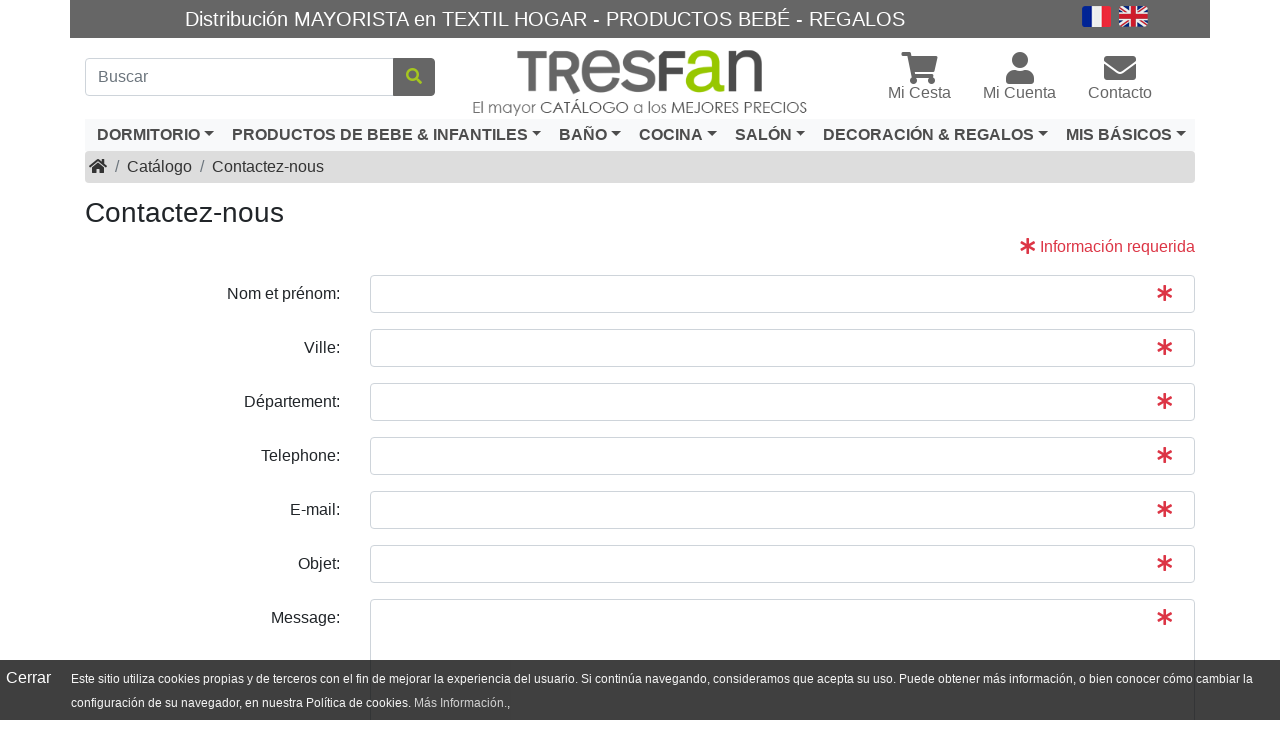

--- FILE ---
content_type: text/html; charset=UTF-8
request_url: https://www.tresfan.com/contact_us_fre.php?osCsid=h58dsmpdodqr3bfr80aatf85o2
body_size: 13426
content:
<!DOCTYPE html>
<html>
<head>
<meta charset="utf-8">
<meta http-equiv="X-UA-Compatible" content="IE=edge">
<meta name="viewport" content="width=device-width, initial-scale=1, shrink-to-fit=no">
<title>Tresfan - Distribución Mayorista Textil Hogar Online</title>
<base href="https://www.tresfan.com/">

<!-- bs -->
<!-- <link rel="stylesheet" href="https://stackpath.bootstrapcdn.com/bootstrap/4.3.1/css/bootstrap.min.css" integrity="sha384-ggOyR0iXCbMQv3Xipma34MD+dH/1fQ784/j6cY/iJTQUOhcWr7x9JvoRxT2MZw1T" crossorigin="anonymous"> -->
<link rel="stylesheet" href="ext/bootstrap/css/bootstrap_4.3.1.min.css">
<!-- fa -->
<link rel="stylesheet" href="https://cdnjs.cloudflare.com/ajax/libs/font-awesome/5.12.0-1/css/all.min.css" integrity="sha256-4w9DunooKSr3MFXHXWyFER38WmPdm361bQS/2KUWZbU=" crossorigin="anonymous" />

<link href="custom.css" rel="stylesheet">
<link href="user.css?v=1" rel="stylesheet">

<link href="ext/themes/default/user.css" rel="stylesheet">

<!-- Google tag (gtag.js) -->
<script async src="https://www.googletagmanager.com/gtag/js?id=G-16S73TK8S2"></script>
<script>
  window.dataLayer = window.dataLayer || [];
  function gtag(){dataLayer.push(arguments);}
  gtag('js', new Date());

  gtag('config', 'G-16S73TK8S2');
</script>

<link rel="shortcut icon" href="/favicon.ico" type="image/x-icon">
<link rel="icon" href="/favicon.ico" type="image/x-icon">
</head>
<body>

  
  <div class="container">	
<div id="content_uso_cookies"><div class="clear"></div>
    <div class="fondo_uso_cookies">
		<div class="uso_cookies_2">
         <a class="boton_cerrarcookies" href="javascript:ocultar();">Cerrar</a>
		</div>

        <span class="uso_cookies_1">Este sitio utiliza cookies propias y de terceros con el fin de mejorar la experiencia del usuario. Si continúa navegando, consideramos que acepta su uso. Puede obtener más información, o bien conocer cómo cambiar la configuración de su navegador, en nuestra Política de cookies. <a class="info_cookies" href="https://www.tresfan.com/extra_info_pages.php?pages_id=25?osCsid=h58dsmpdodqr3bfr80aatf85o2">Más Información.</a>,</span>
				
    </div>
</div></div>  
  <div id="bodyWrapper" class="container">

          <noscript>
        <div class="alert alert-danger text-center"><p><strong>JavaScript seems to be disabled in your browser.</strong></p><p>You must have JavaScript enabled in your browser to utilize the functionality of this website.<br><a class="alert-link" href="https://www.enable-javascript.com/" target="_blank" rel="nofollow">Click here for instructions on enabling javascript in your browser</a>.</div>
        <div class="w-100"></div>
      </noscript> 
<div class="row">
  <div class="col-sm-10 cm-header-tresfan_distribucion">
    <div class="tresfan-distribucion">
      Distribución MAYORISTA en TEXTIL HOGAR - PRODUCTOS BEBÉ - REGALOS    </div>
</div>


<div class="col-sm-2 cm-header-tresfan_contact">
    <div class="tresfan-contact">
      <a class="tresfan-contact" href="https://www.tresfan.com/contact_us_fre.php?osCsid=h58dsmpdodqr3bfr80aatf85o2"><img src="images/tresfan/contact_fre.png" alt="Contact" title="Contact" width="29" height="21" class="img-fluid" /></a><a class="tresfan-contact" href="https://www.tresfan.com/contact_us_eng.php?osCsid=h58dsmpdodqr3bfr80aatf85o2"><img src="images/tresfan/contact_eng.png" alt="Contact" title="Contact" width="29" height="21" class="img-fluid" /></a>    </div>
</div>


<div class="col-sm-4 cm-header-search">
  <form name="quick_find" action="https://www.tresfan.com/advanced_search_result.php" method="get"><div class="input-group"><input type="search" name="keywords" required aria-required="true" aria-label="Buscar" placeholder="Buscar" class="form-control" /><div class="input-group-append"><button type="submit" class="btn btn-info"><i class="fa fa-search"></i></button></div></div><input type="hidden" name="osCsid" value="h58dsmpdodqr3bfr80aatf85o2" /></form></div>


<div class="col-sm-4 cm-header-logo">
  <a href="https://www.tresfan.com/index.php?osCsid=h58dsmpdodqr3bfr80aatf85o2"><img src="images/store_logo.png" alt="Tresfan - Distribución Mayorista Textil Hogar Online" title="Tresfan - Distribución Mayorista Textil Hogar Online" width="456" height="105" class="img-fluid" /></a></div>



<div class="col-sm-4 text-center cm-header-buttons-new">
  <div class="btn-group" role="group" aria-label="...">

<div class="nav-item dropdown header-buttons-new" style="text-align:center">
  <a class="nav-link" href="#" id="headDropdownCart" role="button" data-toggle="dropdown" aria-haspopup="true" aria-expanded="false" style="color: #666666">
        <i class="fa fa-shopping-cart fa-2x fa-lg"></i> <span class="buttons-new">Mi Cesta</span>  </a>
        
  <div class="dropdown-menu" aria-labelledby="headDropdownCart">
    <a class="dropdown-item" href="https://www.tresfan.com/shopping_cart.php?osCsid=h58dsmpdodqr3bfr80aatf85o2"><i class="fa fa-shopping-cart"></i> Ver Cesta <span class="caret"></span></a>  </div>
</div>
 
<div class="nav-item dropdown header-buttons-new" style="text-align:center">
  <a class="nav-link" href="#" id="headDropdownAccount" role="button" data-toggle="dropdown" aria-haspopup="true" aria-expanded="false" style="color: #666666">
    <i class="fa fa-user fa-2x fa-lg"></i><span class="buttons-new">Mi Cuenta</span>  </a>

  <div class="dropdown-menu" aria-labelledby="headDropdownAccount">
    <a class="dropdown-item" href="https://www.tresfan.com/login.php?osCsid=h58dsmpdodqr3bfr80aatf85o2"><i class="fas fa-sign-in-alt"></i> Entrar</a><a class="dropdown-item" href="https://www.tresfan.com/create_account.php?osCsid=h58dsmpdodqr3bfr80aatf85o2"><i class="fas fa-pencil-alt"></i> Registrarse</a>    <div class="dropdown-divider"></div>
    <a class="dropdown-item" href="https://www.tresfan.com/account.php?osCsid=h58dsmpdodqr3bfr80aatf85o2">Mi Cuenta</a>    <a class="dropdown-item" href="https://www.tresfan.com/account_history.php?osCsid=h58dsmpdodqr3bfr80aatf85o2">Mis Pedidos</a>    <a class="dropdown-item" href="https://www.tresfan.com/address_book.php?osCsid=h58dsmpdodqr3bfr80aatf85o2">Mis Direcciones</a>    <a class="dropdown-item" href="https://www.tresfan.com/account_password.php?osCsid=h58dsmpdodqr3bfr80aatf85o2">Mi Contraseña</a>  </div>
</div>

       
<div>
  <a class="nav-link" href="https://www.tresfan.com/contact_us.php?osCsid=h58dsmpdodqr3bfr80aatf85o2" style="color:#666666"><i class="fa fa-envelope fa-2x fa-lg"></i><span class="buttons-new">Contacto</span></a></div>


  </div>
</div>


<div class="col-sm-12 cm-header-parent-categories">

<nav class="navbar navbar-expand-lg navbar-light bg-light">
  
  <button class="navbar-toggler" type="button" data-toggle="collapse" data-target="#bs-categories-2" aria-controls="bs-categories-2" aria-expanded="false" aria-label="Toggle navigation">
    <span class="navbar-toggler-icon"></span>
  </button>

  <div class="collapse navbar-collapse" id="bs-categories-2">
    <ul class="navbar-nav mr-auto">
<li class="nav-item dropdown">
<a class="nav-link dropdown-toggle" href="#" id="cat_658" role="button" data-toggle="dropdown" aria-haspopup="true" aria-expanded="false">DORMITORIO</a>
<ul class="dropdown-menu" aria-labelledby="cat_658">
<li class="menu_hd-categories"><a class="dropdown-item" href="https://www.tresfan.com/dormitorio-c-658.html?osCsid=h58dsmpdodqr3bfr80aatf85o2"><span class="fa fa-list"></span>&nbsp;DORMITORIO</a></>
<li class="dropdown-divider"></li>   <li class="menu_hd-categories dropdown-submenu">
     <a class="dropdown-item dropdown-toggle" href="#">JUEGOS DE SÁBANAS</a>
     <ul class="dropdown-menu">
<li class="menu_hd-categories"><a class="dropdown-item" href="https://www.tresfan.com/juegos-de-sabanas-c-658_544.html?osCsid=h58dsmpdodqr3bfr80aatf85o2"><span class="fa fa-list"></span>&nbsp;JUEGOS DE SÁBANAS</a></>
<li class="dropdown-divider"></li>   <li class="menu_hd-categories dropdown-submenu">
     <a class="dropdown-item dropdown-toggle" href="#">SÁBANAS DE INVIERNO</a>
     <ul class="dropdown-menu">
<li class="menu_hd-categories"><a class="dropdown-item" href="https://www.tresfan.com/sabanas-de-invierno-c-658_544_546.html?osCsid=h58dsmpdodqr3bfr80aatf85o2"><span class="fa fa-list"></span>&nbsp;SÁBANAS DE INVIERNO</a></>
<li class="dropdown-divider"></li>   <li class="menu_hd-categories dropdown-submenu">
     <a class="dropdown-item dropdown-toggle" href="#">SÁBANAS CORALINA</a>
     <ul class="dropdown-menu">
<li class="menu_hd-categories"><a class="dropdown-item" href="https://www.tresfan.com/sabanas-coralina-c-658_544_546_322.html?osCsid=h58dsmpdodqr3bfr80aatf85o2"><span class="fa fa-list"></span>&nbsp;SÁBANAS CORALINA</a></>
<li class="dropdown-divider"></li><li class="menu_hd-categories"><a class="dropdown-item" href="https://www.tresfan.com/sabanas-coralina-economicas-c-658_544_546_322_311.html?osCsid=h58dsmpdodqr3bfr80aatf85o2">SÁBANAS CORALINA ECONÓMICAS</a></>
<li class="menu_hd-categories"><a class="dropdown-item" href="https://www.tresfan.com/sabanas-coralina-burrito-blanco-c-658_544_546_322_312.html?osCsid=h58dsmpdodqr3bfr80aatf85o2">SÁBANAS CORALINA BURRITO BLANCO</a></>
     </ul>
   </li>
<li class="menu_hd-categories"><a class="dropdown-item" href="https://www.tresfan.com/sabanas-franela-100-algodon-c-658_544_546_318.html?osCsid=h58dsmpdodqr3bfr80aatf85o2">SÁBANAS FRANELA 100% ALGODÓN</a></>
<li class="menu_hd-categories"><a class="dropdown-item" href="https://www.tresfan.com/sabanas-pirineo-c-658_544_546_317.html?osCsid=h58dsmpdodqr3bfr80aatf85o2">SÁBANAS PIRINEO</a></>
     </ul>
   </li>
   <li class="menu_hd-categories dropdown-submenu">
     <a class="dropdown-item dropdown-toggle" href="#">SÁBANAS DE TELA</a>
     <ul class="dropdown-menu">
<li class="menu_hd-categories"><a class="dropdown-item" href="https://www.tresfan.com/sabanas-de-tela-c-658_544_545.html?osCsid=h58dsmpdodqr3bfr80aatf85o2"><span class="fa fa-list"></span>&nbsp;SÁBANAS DE TELA</a></>
<li class="dropdown-divider"></li><li class="menu_hd-categories"><a class="dropdown-item" href="https://www.tresfan.com/stock-sabanas-tela-economicas-c-658_544_545_227.html?osCsid=h58dsmpdodqr3bfr80aatf85o2">[STOCK] SÁBANAS TELA ECONÓMICAS</a></>
<li class="menu_hd-categories"><a class="dropdown-item" href="https://www.tresfan.com/stock-sabanas-burrito-blanco-c-658_544_545_115.html?osCsid=h58dsmpdodqr3bfr80aatf85o2">[STOCK] SÁBANAS BURRITO BLANCO</a></>
<li class="menu_hd-categories"><a class="dropdown-item" href="https://www.tresfan.com/stock-sabanas-blancas-hostele-c-658_544_545_694.html?osCsid=h58dsmpdodqr3bfr80aatf85o2">[STOCK] SÁBANAS BLANCAS HOSTELE.</a></>
   <li class="menu_hd-categories dropdown-submenu">
     <a class="dropdown-item dropdown-toggle" href="#">[ENCARGO] SÁBANAS TELA ES-TELIA</a>
     <ul class="dropdown-menu">
<li class="menu_hd-categories"><a class="dropdown-item" href="https://www.tresfan.com/encargo-sabanas-tela-es-telia-c-658_544_545_286.html?osCsid=h58dsmpdodqr3bfr80aatf85o2"><span class="fa fa-list"></span>&nbsp;[ENCARGO] SÁBANAS TELA ES-TELIA</a></>
<li class="dropdown-divider"></li><li class="menu_hd-categories"><a class="dropdown-item" href="https://www.tresfan.com/sabanas-144-hilos-50alg-50pol-c-658_544_545_286_655.html?osCsid=h58dsmpdodqr3bfr80aatf85o2">SÁBANAS 144 HILOS 50%ALG 50%POL</a></>
<li class="menu_hd-categories"><a class="dropdown-item" href="https://www.tresfan.com/sabanas-144-hilos-100-algodon-c-658_544_545_286_673.html?osCsid=h58dsmpdodqr3bfr80aatf85o2">SÁBANAS 144 HILOS 100% ALGODÓN</a></>
<li class="menu_hd-categories"><a class="dropdown-item" href="https://www.tresfan.com/sabanas-200-hilos-100-algodon-c-658_544_545_286_654.html?osCsid=h58dsmpdodqr3bfr80aatf85o2">SÁBANAS 200 HILOS 100% ALGODÓN</a></>
<li class="menu_hd-categories"><a class="dropdown-item" href="https://www.tresfan.com/sabanas-300-500-600-hilos-100-c-658_544_545_286_653.html?osCsid=h58dsmpdodqr3bfr80aatf85o2">SÁBANAS 300-500-600 HILOS 100%</a></>
     </ul>
   </li>
     </ul>
   </li>
     </ul>
   </li>
   <li class="menu_hd-categories dropdown-submenu">
     <a class="dropdown-item dropdown-toggle" href="#">EDREDONES Y RELLENOS NÓRDICOS</a>
     <ul class="dropdown-menu">
<li class="menu_hd-categories"><a class="dropdown-item" href="https://www.tresfan.com/edredones-rellenos-nordicos-c-658_705.html?osCsid=h58dsmpdodqr3bfr80aatf85o2"><span class="fa fa-list"></span>&nbsp;EDREDONES Y RELLENOS NÓRDICOS</a></>
<li class="dropdown-divider"></li><li class="menu_hd-categories"><a class="dropdown-item" href="https://www.tresfan.com/edredones-con-sherpa-borreguito-c-658_705_706.html?osCsid=h58dsmpdodqr3bfr80aatf85o2">EDREDONES CON SHERPA BORREGUITO</a></>
<li class="menu_hd-categories"><a class="dropdown-item" href="https://www.tresfan.com/edredones-rnordicos-estampados-c-658_705_707.html?osCsid=h58dsmpdodqr3bfr80aatf85o2">EDREDONES R.NÓRDICOS ESTAMPADOS</a></>
<li class="menu_hd-categories"><a class="dropdown-item" href="https://www.tresfan.com/rellenos-nordicos-blancos-c-658_705_249.html?osCsid=h58dsmpdodqr3bfr80aatf85o2">RELLENOS NÓRDICOS BLANCOS</a></>
<li class="menu_hd-categories"><a class="dropdown-item" href="https://www.tresfan.com/rellenos-nordicos-colores-c-658_705_250.html?osCsid=h58dsmpdodqr3bfr80aatf85o2">RELLENOS NÓRDICOS COLORES</a></>
   <li class="menu_hd-categories dropdown-submenu">
     <a class="dropdown-item dropdown-toggle" href="#">EDREDONES C.PAULA [ENCARGO]</a>
     <ul class="dropdown-menu">
<li class="menu_hd-categories"><a class="dropdown-item" href="https://www.tresfan.com/edredones-cpaula-encargo-c-658_705_623.html?osCsid=h58dsmpdodqr3bfr80aatf85o2"><span class="fa fa-list"></span>&nbsp;EDREDONES C.PAULA [ENCARGO]</a></>
<li class="dropdown-divider"></li><li class="menu_hd-categories"><a class="dropdown-item" href="https://www.tresfan.com/conforters-cpaula-estampados-c-658_705_623_92.html?osCsid=h58dsmpdodqr3bfr80aatf85o2">CONFORTERS C.PAULA ESTAMPADOS</a></>
<li class="menu_hd-categories"><a class="dropdown-item" href="https://www.tresfan.com/conforters-cpaula-sherpa-c-658_705_623_709.html?osCsid=h58dsmpdodqr3bfr80aatf85o2">CONFORTERS C.PAULA SHERPA</a></>
<li class="menu_hd-categories"><a class="dropdown-item" href="https://www.tresfan.com/conforters-cpaula-digital-c-658_705_623_510.html?osCsid=h58dsmpdodqr3bfr80aatf85o2">CONFORTERS C.PAULA DIGITAL</a></>
<li class="menu_hd-categories"><a class="dropdown-item" href="https://www.tresfan.com/conforters-cpaula-jacquard-c-658_705_623_188.html?osCsid=h58dsmpdodqr3bfr80aatf85o2">CONFORTERS C.PAULA JACQUARD</a></>
<li class="menu_hd-categories"><a class="dropdown-item" href="https://www.tresfan.com/conforters-cpaula-infantil-c-658_705_623_182.html?osCsid=h58dsmpdodqr3bfr80aatf85o2">CONFORTERS C.PAULA INFANTIL</a></>
<li class="menu_hd-categories"><a class="dropdown-item" href="https://www.tresfan.com/colcha-edredon-cpaula-estampada-c-658_705_623_93.html?osCsid=h58dsmpdodqr3bfr80aatf85o2">COLCHA EDREDON C.PAULA ESTAMPADA</a></>
<li class="menu_hd-categories"><a class="dropdown-item" href="https://www.tresfan.com/colcha-edredon-cpaula-infantil-c-658_705_623_184.html?osCsid=h58dsmpdodqr3bfr80aatf85o2">COLCHA EDREDÓN C.PAULA INFANTIL</a></>
<li class="menu_hd-categories"><a class="dropdown-item" href="https://www.tresfan.com/colcha-edredon-cpaula-bordada-c-658_705_623_34.html?osCsid=h58dsmpdodqr3bfr80aatf85o2">COLCHA EDREDÓN C.PAULA BORDADA</a></>
<li class="menu_hd-categories"><a class="dropdown-item" href="https://www.tresfan.com/conjuntos-cpaula-bordados-c-658_705_623_64.html?osCsid=h58dsmpdodqr3bfr80aatf85o2">CONJUNTOS C.PAULA BORDADOS</a></>
     </ul>
   </li>
<li class="menu_hd-categories"><a class="dropdown-item" href="https://www.tresfan.com/relleno-nordico-antilo-encargo-c-658_705_581.html?osCsid=h58dsmpdodqr3bfr80aatf85o2">RELLENO NÓRDICO ANTILO [ENCARGO]</a></>
   <li class="menu_hd-categories dropdown-submenu">
     <a class="dropdown-item dropdown-toggle" href="#">EDREDONES AJUSTABLES [ENCARGO]</a>
     <ul class="dropdown-menu">
<li class="menu_hd-categories"><a class="dropdown-item" href="https://www.tresfan.com/edredones-ajustables-encargo-c-658_705_625.html?osCsid=h58dsmpdodqr3bfr80aatf85o2"><span class="fa fa-list"></span>&nbsp;EDREDONES AJUSTABLES [ENCARGO]</a></>
<li class="dropdown-divider"></li><li class="menu_hd-categories"><a class="dropdown-item" href="https://www.tresfan.com/edredon-ajustable-cpaula-c-658_705_625_504.html?osCsid=h58dsmpdodqr3bfr80aatf85o2">EDREDÓN AJUSTABLE C.PAULA</a></>
<li class="menu_hd-categories"><a class="dropdown-item" href="https://www.tresfan.com/edredon-ajustable-cpaula-infant-c-658_705_625_193.html?osCsid=h58dsmpdodqr3bfr80aatf85o2">EDREDÓN AJUSTABLE C.PAULA INFANT</a></>
     </ul>
   </li>
     </ul>
   </li>
   <li class="menu_hd-categories dropdown-submenu">
     <a class="dropdown-item dropdown-toggle" href="#">FUNDAS NÓRDICAS</a>
     <ul class="dropdown-menu">
<li class="menu_hd-categories"><a class="dropdown-item" href="https://www.tresfan.com/fundas-nordicas-c-658_56.html?osCsid=h58dsmpdodqr3bfr80aatf85o2"><span class="fa fa-list"></span>&nbsp;FUNDAS NÓRDICAS</a></>
<li class="dropdown-divider"></li><li class="menu_hd-categories"><a class="dropdown-item" href="https://www.tresfan.com/fundas-nordicas-en-stock-c-658_56_307.html?osCsid=h58dsmpdodqr3bfr80aatf85o2">FUNDAS NÓRDICAS EN STOCK</a></>
   <li class="menu_hd-categories dropdown-submenu">
     <a class="dropdown-item dropdown-toggle" href="#">F.NÓRDICAS C.PAULA [POR ENCARGO]</a>
     <ul class="dropdown-menu">
<li class="menu_hd-categories"><a class="dropdown-item" href="https://www.tresfan.com/fnordicas-cpaula-por-encargo-c-658_56_329.html?osCsid=h58dsmpdodqr3bfr80aatf85o2"><span class="fa fa-list"></span>&nbsp;F.NÓRDICAS C.PAULA [POR ENCARGO]</a></>
<li class="dropdown-divider"></li><li class="menu_hd-categories"><a class="dropdown-item" href="https://www.tresfan.com/fn-cpaula-estampado-c-658_56_329_331.html?osCsid=h58dsmpdodqr3bfr80aatf85o2">F.N C.PAULA ESTAMPADO</a></>
<li class="menu_hd-categories"><a class="dropdown-item" href="https://www.tresfan.com/fn-cpaula-digital-c-658_56_329_622.html?osCsid=h58dsmpdodqr3bfr80aatf85o2">F.N C.PAULA DIGITAL</a></>
<li class="menu_hd-categories"><a class="dropdown-item" href="https://www.tresfan.com/fn-cpaula-velvet-c-658_56_329_714.html?osCsid=h58dsmpdodqr3bfr80aatf85o2">F.N C.PAULA VELVET</a></>
<li class="menu_hd-categories"><a class="dropdown-item" href="https://www.tresfan.com/fn-cpaula-infantil-c-658_56_329_332.html?osCsid=h58dsmpdodqr3bfr80aatf85o2">F.N C.PAULA INFANTIL</a></>
     </ul>
   </li>
   <li class="menu_hd-categories dropdown-submenu">
     <a class="dropdown-item dropdown-toggle" href="#">F.NÓRDICAS ESTELIA [POR ENCARGO]</a>
     <ul class="dropdown-menu">
<li class="menu_hd-categories"><a class="dropdown-item" href="https://www.tresfan.com/fnordicas-estelia-por-encargo-c-658_56_710.html?osCsid=h58dsmpdodqr3bfr80aatf85o2"><span class="fa fa-list"></span>&nbsp;F.NÓRDICAS ESTELIA [POR ENCARGO]</a></>
<li class="dropdown-divider"></li><li class="menu_hd-categories"><a class="dropdown-item" href="https://www.tresfan.com/fnordicas-es-telia-estampadas-c-658_56_710_109.html?osCsid=h58dsmpdodqr3bfr80aatf85o2">F.NÓRDICAS ES-TELIA ESTAMPADAS</a></>
<li class="menu_hd-categories"><a class="dropdown-item" href="https://www.tresfan.com/fnordicas-es-telia-tejidas-c-658_56_710_667.html?osCsid=h58dsmpdodqr3bfr80aatf85o2">F.NÓRDICAS ES-TELIA TEJIDAS</a></>
<li class="menu_hd-categories"><a class="dropdown-item" href="https://www.tresfan.com/fnordicas-es-telia-lisas-5050-c-658_56_710_668.html?osCsid=h58dsmpdodqr3bfr80aatf85o2">F.NÓRDICAS ES-TELIA LISAS 50/50</a></>
<li class="menu_hd-categories"><a class="dropdown-item" href="https://www.tresfan.com/fnordicas-es-telia-lisas-100-c-658_56_710_711.html?osCsid=h58dsmpdodqr3bfr80aatf85o2">F.NÓRDICAS ES-TELIA LISAS 100%</a></>
     </ul>
   </li>
<li class="menu_hd-categories"><a class="dropdown-item" href="https://www.tresfan.com/fnordicas-antilo-por-encargo-c-658_56_113.html?osCsid=h58dsmpdodqr3bfr80aatf85o2">F.NÓRDICAS ANTILO [POR ENCARGO]</a></>
     </ul>
   </li>
<li class="menu_hd-categories"><a class="dropdown-item" href="https://www.tresfan.com/mantas-cama-c-658_87.html?osCsid=h58dsmpdodqr3bfr80aatf85o2">MANTAS CAMA</a></>
   <li class="menu_hd-categories dropdown-submenu">
     <a class="dropdown-item dropdown-toggle" href="#">SACOS NÓRDICOS</a>
     <ul class="dropdown-menu">
<li class="menu_hd-categories"><a class="dropdown-item" href="https://www.tresfan.com/sacos-nordicos-c-658_245.html?osCsid=h58dsmpdodqr3bfr80aatf85o2"><span class="fa fa-list"></span>&nbsp;SACOS NÓRDICOS</a></>
<li class="dropdown-divider"></li><li class="menu_hd-categories"><a class="dropdown-item" href="https://www.tresfan.com/sacos-nordicos-en-stock-c-658_245_328.html?osCsid=h58dsmpdodqr3bfr80aatf85o2">SACOS NÓRDICOS EN STOCK</a></>
<li class="menu_hd-categories"><a class="dropdown-item" href="https://www.tresfan.com/sacos-nordicos-cpaula-encargo-c-658_245_334.html?osCsid=h58dsmpdodqr3bfr80aatf85o2">SACOS NÓRDICOS C.PAULA [ENCARGO]</a></>
     </ul>
   </li>
<li class="menu_hd-categories"><a class="dropdown-item" href="https://www.tresfan.com/fundas-protectores-colchon-c-658_27.html?osCsid=h58dsmpdodqr3bfr80aatf85o2">FUNDAS Y PROTECTORES COLCHÓN</a></>
<li class="menu_hd-categories"><a class="dropdown-item" href="https://www.tresfan.com/almohadas-colchones-c-658_30.html?osCsid=h58dsmpdodqr3bfr80aatf85o2">ALMOHADAS Y COLCHONES</a></>
   <li class="menu_hd-categories dropdown-submenu">
     <a class="dropdown-item dropdown-toggle" href="#">DESPIECE COLORES LISOS</a>
     <ul class="dropdown-menu">
<li class="menu_hd-categories"><a class="dropdown-item" href="https://www.tresfan.com/despiece-colores-lisos-c-658_382.html?osCsid=h58dsmpdodqr3bfr80aatf85o2"><span class="fa fa-list"></span>&nbsp;DESPIECE COLORES LISOS</a></>
<li class="dropdown-divider"></li><li class="menu_hd-categories"><a class="dropdown-item" href="https://www.tresfan.com/despiece-colores-lisos-en-stock-c-658_382_708.html?osCsid=h58dsmpdodqr3bfr80aatf85o2">DESPIECE COLORES LISOS EN STOCK</a></>
   <li class="menu_hd-categories dropdown-submenu">
     <a class="dropdown-item dropdown-toggle" href="#">ES-TELIA 50% ALG. 50% POL</a>
     <ul class="dropdown-menu">
<li class="menu_hd-categories"><a class="dropdown-item" href="https://www.tresfan.com/es-telia-50-alg-50-pol-c-658_382_383.html?osCsid=h58dsmpdodqr3bfr80aatf85o2"><span class="fa fa-list"></span>&nbsp;ES-TELIA 50% ALG. 50% POL</a></>
<li class="dropdown-divider"></li><li class="menu_hd-categories"><a class="dropdown-item" href="https://www.tresfan.com/bajeras-sueltas-5050-c-658_382_383_386.html?osCsid=h58dsmpdodqr3bfr80aatf85o2">BAJERAS SUELTAS 50/50</a></>
<li class="menu_hd-categories"><a class="dropdown-item" href="https://www.tresfan.com/encimeras-sueltas-5050-c-658_382_383_387.html?osCsid=h58dsmpdodqr3bfr80aatf85o2">ENCIMERAS SUELTAS 50/50</a></>
<li class="menu_hd-categories"><a class="dropdown-item" href="https://www.tresfan.com/fundas-nordicas-sueltas-5050-c-658_382_383_389.html?osCsid=h58dsmpdodqr3bfr80aatf85o2">FUNDAS NÓRDICAS SUELTAS 50/50</a></>
<li class="menu_hd-categories"><a class="dropdown-item" href="https://www.tresfan.com/fundas-almohadas-sueltas-5050-c-658_382_383_388.html?osCsid=h58dsmpdodqr3bfr80aatf85o2">FUNDAS ALMOHADAS SUELTAS 50/50</a></>
<li class="menu_hd-categories"><a class="dropdown-item" href="https://www.tresfan.com/fundas-cojines-sueltos-5050-c-658_382_383_390.html?osCsid=h58dsmpdodqr3bfr80aatf85o2">FUNDAS COJINES SUELTOS 50/50</a></>
     </ul>
   </li>
   <li class="menu_hd-categories dropdown-submenu">
     <a class="dropdown-item dropdown-toggle" href="#">ES-TELIA 100% ALG. 144 HILOS</a>
     <ul class="dropdown-menu">
<li class="menu_hd-categories"><a class="dropdown-item" href="https://www.tresfan.com/es-telia-100-alg-144-hilos-c-658_382_384.html?osCsid=h58dsmpdodqr3bfr80aatf85o2"><span class="fa fa-list"></span>&nbsp;ES-TELIA 100% ALG. 144 HILOS</a></>
<li class="dropdown-divider"></li><li class="menu_hd-categories"><a class="dropdown-item" href="https://www.tresfan.com/bajeras-sueltas-100-c-658_382_384_391.html?osCsid=h58dsmpdodqr3bfr80aatf85o2">BAJERAS SUELTAS 100%</a></>
<li class="menu_hd-categories"><a class="dropdown-item" href="https://www.tresfan.com/encimeras-sueltas-100-c-658_382_384_392.html?osCsid=h58dsmpdodqr3bfr80aatf85o2">ENCIMERAS SUELTAS 100%</a></>
<li class="menu_hd-categories"><a class="dropdown-item" href="https://www.tresfan.com/fundas-nordicas-sueltas-100-c-658_382_384_393.html?osCsid=h58dsmpdodqr3bfr80aatf85o2">FUNDAS NÓRDICAS SUELTAS 100%</a></>
<li class="menu_hd-categories"><a class="dropdown-item" href="https://www.tresfan.com/fundas-almohadas-sueltas-100-c-658_382_384_394.html?osCsid=h58dsmpdodqr3bfr80aatf85o2">FUNDAS ALMOHADAS SUELTAS 100%</a></>
<li class="menu_hd-categories"><a class="dropdown-item" href="https://www.tresfan.com/fundas-cojines-sueltos-100-c-658_382_384_395.html?osCsid=h58dsmpdodqr3bfr80aatf85o2">FUNDAS COJINES SUELTOS 100%</a></>
     </ul>
   </li>
   <li class="menu_hd-categories dropdown-submenu">
     <a class="dropdown-item dropdown-toggle" href="#">ES-TELIA 100% ALG. 200 HILOS</a>
     <ul class="dropdown-menu">
<li class="menu_hd-categories"><a class="dropdown-item" href="https://www.tresfan.com/es-telia-100-alg-200-hilos-c-658_382_385.html?osCsid=h58dsmpdodqr3bfr80aatf85o2"><span class="fa fa-list"></span>&nbsp;ES-TELIA 100% ALG. 200 HILOS</a></>
<li class="dropdown-divider"></li><li class="menu_hd-categories"><a class="dropdown-item" href="https://www.tresfan.com/bajeras-sueltas-100-200-c-658_382_385_396.html?osCsid=h58dsmpdodqr3bfr80aatf85o2">BAJERAS SUELTAS 100% - 200 H</a></>
<li class="menu_hd-categories"><a class="dropdown-item" href="https://www.tresfan.com/encimeras-sueltas-100-200h-c-658_382_385_397.html?osCsid=h58dsmpdodqr3bfr80aatf85o2">ENCIMERAS SUELTAS 100% - 200H</a></>
<li class="menu_hd-categories"><a class="dropdown-item" href="https://www.tresfan.com/fnordicas-sueltas-100-200h-c-658_382_385_398.html?osCsid=h58dsmpdodqr3bfr80aatf85o2">F.NÓRDICAS SUELTAS 100% - 200H</a></>
<li class="menu_hd-categories"><a class="dropdown-item" href="https://www.tresfan.com/falmohada-sueltas-100-200-c-658_382_385_399.html?osCsid=h58dsmpdodqr3bfr80aatf85o2">F.ALMOHADA SUELTAS 100% - 200 H</a></>
<li class="menu_hd-categories"><a class="dropdown-item" href="https://www.tresfan.com/fcojines-sueltos-100-200300-c-658_382_385_400.html?osCsid=h58dsmpdodqr3bfr80aatf85o2">F.COJINES SUELTOS 100% - 200/300</a></>
     </ul>
   </li>
<li class="menu_hd-categories"><a class="dropdown-item" href="https://www.tresfan.com/es-telia-100-alg-300-600-hilos-c-658_382_712.html?osCsid=h58dsmpdodqr3bfr80aatf85o2">ES-TELIA 100% ALG. 300-600 HILOS</a></>
<li class="menu_hd-categories"><a class="dropdown-item" href="https://www.tresfan.com/bajeras-alto-largo-especial-c-658_382_401.html?osCsid=h58dsmpdodqr3bfr80aatf85o2">BAJERAS ALTO Y LARGO ESPECIAL</a></>
     </ul>
   </li>
<li class="menu_hd-categories"><a class="dropdown-item" href="https://www.tresfan.com/colchas-bouti-tresfan-stock-c-658_97.html?osCsid=h58dsmpdodqr3bfr80aatf85o2">COLCHAS BOUTI TRESFAN STOCK</a></>
<li class="menu_hd-categories"><a class="dropdown-item" href="https://www.tresfan.com/colchas-verano-en-stock-c-658_351.html?osCsid=h58dsmpdodqr3bfr80aatf85o2">COLCHAS VERANO EN STOCK</a></>
   <li class="menu_hd-categories dropdown-submenu">
     <a class="dropdown-item dropdown-toggle" href="#">COLCHAS / BOUTIS POR ENCARGO</a>
     <ul class="dropdown-menu">
<li class="menu_hd-categories"><a class="dropdown-item" href="https://www.tresfan.com/colchas-boutis-por-encargo-c-658_24.html?osCsid=h58dsmpdodqr3bfr80aatf85o2"><span class="fa fa-list"></span>&nbsp;COLCHAS / BOUTIS POR ENCARGO</a></>
<li class="dropdown-divider"></li><li class="menu_hd-categories"><a class="dropdown-item" href="https://www.tresfan.com/bouti-paula-estampado-c-658_24_128.html?osCsid=h58dsmpdodqr3bfr80aatf85o2">BOUTI C. PAULA ESTAMPADO</a></>
<li class="menu_hd-categories"><a class="dropdown-item" href="https://www.tresfan.com/bouti-paula-digital-c-658_24_616.html?osCsid=h58dsmpdodqr3bfr80aatf85o2">BOUTI C. PAULA DIGITAL</a></>
<li class="menu_hd-categories"><a class="dropdown-item" href="https://www.tresfan.com/bouti-paula-infantil-c-658_24_190.html?osCsid=h58dsmpdodqr3bfr80aatf85o2">BOUTI C. PAULA INFANTIL</a></>
<li class="menu_hd-categories"><a class="dropdown-item" href="https://www.tresfan.com/bouti-paula-velvet-c-658_24_715.html?osCsid=h58dsmpdodqr3bfr80aatf85o2">BOUTI C. PAULA VELVET</a></>
<li class="menu_hd-categories"><a class="dropdown-item" href="https://www.tresfan.com/bouti-antilo-c-658_24_114.html?osCsid=h58dsmpdodqr3bfr80aatf85o2">BOUTI ANTILO</a></>
<li class="menu_hd-categories"><a class="dropdown-item" href="https://www.tresfan.com/colchas-capa-paula-c-658_24_593.html?osCsid=h58dsmpdodqr3bfr80aatf85o2">COLCHAS CAPA C. PAULA</a></>
<li class="menu_hd-categories"><a class="dropdown-item" href="https://www.tresfan.com/colchas-capa-cpaula-infantiles-c-658_24_681.html?osCsid=h58dsmpdodqr3bfr80aatf85o2">COLCHAS CAPA C.PAULA INFANTILES</a></>
<li class="menu_hd-categories"><a class="dropdown-item" href="https://www.tresfan.com/colchas-hosteleria-c-658_24_241.html?osCsid=h58dsmpdodqr3bfr80aatf85o2">COLCHAS HOSTELERIA</a></>
     </ul>
   </li>
<li class="menu_hd-categories"><a class="dropdown-item" href="https://www.tresfan.com/cubrecanape-c-658_33.html?osCsid=h58dsmpdodqr3bfr80aatf85o2">CUBRECANAPÉ</a></>
<li class="menu_hd-categories"><a class="dropdown-item" href="https://www.tresfan.com/productos-exclusivos-tresfan-c-658_582.html?osCsid=h58dsmpdodqr3bfr80aatf85o2">PRODUCTOS EXCLUSIVOS TRESFAN</a></>
</ul>
</li>
<li class="nav-item dropdown">
<a class="nav-link dropdown-toggle" href="#" id="cat_60" role="button" data-toggle="dropdown" aria-haspopup="true" aria-expanded="false">PRODUCTOS DE BEBE & INFANTILES</a>
<ul class="dropdown-menu" aria-labelledby="cat_60">
<li class="menu_hd-categories"><a class="dropdown-item" href="https://www.tresfan.com/productos-de-bebe-infantiles-c-60.html?osCsid=h58dsmpdodqr3bfr80aatf85o2"><span class="fa fa-list"></span>&nbsp;PRODUCTOS DE BEBE & INFANTILES</a></>
<li class="dropdown-divider"></li>   <li class="menu_hd-categories dropdown-submenu">
     <a class="dropdown-item dropdown-toggle" href="#">HORA DE COMER / ALIMENTACIÓN</a>
     <ul class="dropdown-menu">
<li class="menu_hd-categories"><a class="dropdown-item" href="https://www.tresfan.com/hora-de-comer-alimentacion-c-60_721.html?osCsid=h58dsmpdodqr3bfr80aatf85o2"><span class="fa fa-list"></span>&nbsp;HORA DE COMER / ALIMENTACIÓN</a></>
<li class="dropdown-divider"></li><li class="menu_hd-categories"><a class="dropdown-item" href="https://www.tresfan.com/vajillas-infantiles-c-60_721_357.html?osCsid=h58dsmpdodqr3bfr80aatf85o2">VAJILLAS INFANTILES</a></>
<li class="menu_hd-categories"><a class="dropdown-item" href="https://www.tresfan.com/baberos-bandanas-c-60_721_276.html?osCsid=h58dsmpdodqr3bfr80aatf85o2">BABEROS & BANDANAS</a></>
<li class="menu_hd-categories"><a class="dropdown-item" href="https://www.tresfan.com/fiambreras-bolsas-alimentos-c-60_721_722.html?osCsid=h58dsmpdodqr3bfr80aatf85o2">FIAMBRERAS & BOLSAS ALIMENTOS</a></>
<li class="menu_hd-categories"><a class="dropdown-item" href="https://www.tresfan.com/botellas-vasos-termos-c-60_721_723.html?osCsid=h58dsmpdodqr3bfr80aatf85o2">BOTELLAS, VASOS & TERMOS</a></>
     </ul>
   </li>
<li class="menu_hd-categories"><a class="dropdown-item" href="https://www.tresfan.com/hora-del-bano-c-60_720.html?osCsid=h58dsmpdodqr3bfr80aatf85o2">HORA DEL BAÑO</a></>
<li class="menu_hd-categories"><a class="dropdown-item" href="https://www.tresfan.com/aprender-jugando-c-60_719.html?osCsid=h58dsmpdodqr3bfr80aatf85o2">APRENDER JUGANDO</a></>
<li class="menu_hd-categories"><a class="dropdown-item" href="https://www.tresfan.com/de-paseo-c-60_724.html?osCsid=h58dsmpdodqr3bfr80aatf85o2">DE PASEO</a></>
   <li class="menu_hd-categories dropdown-submenu">
     <a class="dropdown-item dropdown-toggle" href="#">PELUCHES</a>
     <ul class="dropdown-menu">
<li class="menu_hd-categories"><a class="dropdown-item" href="https://www.tresfan.com/peluches-c-60_268.html?osCsid=h58dsmpdodqr3bfr80aatf85o2"><span class="fa fa-list"></span>&nbsp;PELUCHES</a></>
<li class="dropdown-divider"></li><li class="menu_hd-categories"><a class="dropdown-item" href="https://www.tresfan.com/peluches-c-60_268_606.html?osCsid=h58dsmpdodqr3bfr80aatf85o2">PELUCHES</a></>
<li class="menu_hd-categories"><a class="dropdown-item" href="https://www.tresfan.com/peluches-manta-c-60_268_607.html?osCsid=h58dsmpdodqr3bfr80aatf85o2">PELUCHES + MANTA</a></>
<li class="menu_hd-categories"><a class="dropdown-item" href="https://www.tresfan.com/peluches-musicales-c-60_268_608.html?osCsid=h58dsmpdodqr3bfr80aatf85o2">PELUCHES MUSICALES</a></>
<li class="menu_hd-categories"><a class="dropdown-item" href="https://www.tresfan.com/peluches-peques-para-cestas-c-60_268_609.html?osCsid=h58dsmpdodqr3bfr80aatf85o2">PELUCHES PEQUES PARA CESTAS</a></>
     </ul>
   </li>
   <li class="menu_hd-categories dropdown-submenu">
     <a class="dropdown-item dropdown-toggle" href="#">SÁBANAS BEBÉ</a>
     <ul class="dropdown-menu">
<li class="menu_hd-categories"><a class="dropdown-item" href="https://www.tresfan.com/sabanas-bebe-c-60_207.html?osCsid=h58dsmpdodqr3bfr80aatf85o2"><span class="fa fa-list"></span>&nbsp;SÁBANAS BEBÉ</a></>
<li class="dropdown-divider"></li>   <li class="menu_hd-categories dropdown-submenu">
     <a class="dropdown-item dropdown-toggle" href="#">SÁBANAS CUNA</a>
     <ul class="dropdown-menu">
<li class="menu_hd-categories"><a class="dropdown-item" href="https://www.tresfan.com/sabanas-cuna-c-60_207_303.html?osCsid=h58dsmpdodqr3bfr80aatf85o2"><span class="fa fa-list"></span>&nbsp;SÁBANAS CUNA</a></>
<li class="dropdown-divider"></li><li class="menu_hd-categories"><a class="dropdown-item" href="https://www.tresfan.com/sabana-cuna-tela-todo-el-ano-c-60_207_303_696.html?osCsid=h58dsmpdodqr3bfr80aatf85o2">SÁBANA CUNA TELA (TODO EL AÑO)</a></>
<li class="menu_hd-categories"><a class="dropdown-item" href="https://www.tresfan.com/sabana-cuna-franela-invierno-c-60_207_303_697.html?osCsid=h58dsmpdodqr3bfr80aatf85o2">SÁBANA CUNA FRANELA (INVIERNO)</a></>
<li class="menu_hd-categories"><a class="dropdown-item" href="https://www.tresfan.com/sabana-cuna-coralina-invierno-c-60_207_303_698.html?osCsid=h58dsmpdodqr3bfr80aatf85o2">SÁBANA CUNA CORALINA (INVIERNO)</a></>
     </ul>
   </li>
   <li class="menu_hd-categories dropdown-submenu">
     <a class="dropdown-item dropdown-toggle" href="#">SÁBANAS MINI CUNA</a>
     <ul class="dropdown-menu">
<li class="menu_hd-categories"><a class="dropdown-item" href="https://www.tresfan.com/sabanas-mini-cuna-c-60_207_304.html?osCsid=h58dsmpdodqr3bfr80aatf85o2"><span class="fa fa-list"></span>&nbsp;SÁBANAS MINI CUNA</a></>
<li class="dropdown-divider"></li><li class="menu_hd-categories"><a class="dropdown-item" href="https://www.tresfan.com/sabana-mini-tela-todo-el-ano-c-60_207_304_699.html?osCsid=h58dsmpdodqr3bfr80aatf85o2">SÁBANA MINI TELA (TODO EL AÑO)</a></>
<li class="menu_hd-categories"><a class="dropdown-item" href="https://www.tresfan.com/sabana-mini-franela-invierno-c-60_207_304_700.html?osCsid=h58dsmpdodqr3bfr80aatf85o2">SÁBANA MINI FRANELA (INVIERNO)</a></>
<li class="menu_hd-categories"><a class="dropdown-item" href="https://www.tresfan.com/sabana-mini-coralina-invierno-c-60_207_304_701.html?osCsid=h58dsmpdodqr3bfr80aatf85o2">SÁBANA MINI CORALINA (INVIERNO)</a></>
     </ul>
   </li>
   <li class="menu_hd-categories dropdown-submenu">
     <a class="dropdown-item dropdown-toggle" href="#">SÁBANAS CARRO/COCHE</a>
     <ul class="dropdown-menu">
<li class="menu_hd-categories"><a class="dropdown-item" href="https://www.tresfan.com/sabanas-carrocoche-c-60_207_305.html?osCsid=h58dsmpdodqr3bfr80aatf85o2"><span class="fa fa-list"></span>&nbsp;SÁBANAS CARRO/COCHE</a></>
<li class="dropdown-divider"></li><li class="menu_hd-categories"><a class="dropdown-item" href="https://www.tresfan.com/sabana-carro-tela-todo-el-ano-c-60_207_305_702.html?osCsid=h58dsmpdodqr3bfr80aatf85o2">SÁBANA CARRO TELA (TODO EL AÑO)</a></>
<li class="menu_hd-categories"><a class="dropdown-item" href="https://www.tresfan.com/sabana-carro-franela-invierno-c-60_207_305_703.html?osCsid=h58dsmpdodqr3bfr80aatf85o2">SÁBANA CARRO FRANELA (INVIERNO)</a></>
<li class="menu_hd-categories"><a class="dropdown-item" href="https://www.tresfan.com/sabana-carro-coralina-invierno-c-60_207_305_704.html?osCsid=h58dsmpdodqr3bfr80aatf85o2">SÁBANA CARRO CORALINA (INVIERNO)</a></>
     </ul>
   </li>
<li class="menu_hd-categories"><a class="dropdown-item" href="https://www.tresfan.com/sabanas-maxi-cuna-c-60_207_306.html?osCsid=h58dsmpdodqr3bfr80aatf85o2">SÁBANAS MAXI CUNA</a></>
     </ul>
   </li>
<li class="menu_hd-categories"><a class="dropdown-item" href="https://www.tresfan.com/capas-de-bano-c-60_730.html?osCsid=h58dsmpdodqr3bfr80aatf85o2">CAPAS DE BAÑO</a></>
<li class="menu_hd-categories"><a class="dropdown-item" href="https://www.tresfan.com/dou-dou-c-60_269.html?osCsid=h58dsmpdodqr3bfr80aatf85o2">DOU DOU</a></>
<li class="menu_hd-categories"><a class="dropdown-item" href="https://www.tresfan.com/mantas-arrullos-c-60_209.html?osCsid=h58dsmpdodqr3bfr80aatf85o2">MANTAS & ARRULLOS</a></>
<li class="menu_hd-categories"><a class="dropdown-item" href="https://www.tresfan.com/coleccion-silicona-c-60_688.html?osCsid=h58dsmpdodqr3bfr80aatf85o2">COLECCIÓN SILICONA</a></>
<li class="menu_hd-categories"><a class="dropdown-item" href="https://www.tresfan.com/sonajeros-mordedores-c-60_275.html?osCsid=h58dsmpdodqr3bfr80aatf85o2">SONAJEROS & MORDEDORES</a></>
<li class="menu_hd-categories"><a class="dropdown-item" href="https://www.tresfan.com/conjuntos-bebe-regalo-c-60_514.html?osCsid=h58dsmpdodqr3bfr80aatf85o2">CONJUNTOS BEBÉ REGALO</a></>
<li class="menu_hd-categories"><a class="dropdown-item" href="https://www.tresfan.com/descanso-proteccion-c-60_661.html?osCsid=h58dsmpdodqr3bfr80aatf85o2">DESCANSO & PROTECCIÓN</a></>
<li class="menu_hd-categories"><a class="dropdown-item" href="https://www.tresfan.com/gasas-muselinas-c-60_345.html?osCsid=h58dsmpdodqr3bfr80aatf85o2">GASAS & MUSELINAS</a></>
<li class="menu_hd-categories"><a class="dropdown-item" href="https://www.tresfan.com/articulos-para-bordar-c-60_501.html?osCsid=h58dsmpdodqr3bfr80aatf85o2">ARTICULOS PARA BORDAR</a></>
<li class="menu_hd-categories"><a class="dropdown-item" href="https://www.tresfan.com/cojines-infantiles-c-60_630.html?osCsid=h58dsmpdodqr3bfr80aatf85o2">COJINES INFANTILES</a></>
<li class="menu_hd-categories"><a class="dropdown-item" href="https://www.tresfan.com/ordenacion-infantil-c-60_629.html?osCsid=h58dsmpdodqr3bfr80aatf85o2">ORDENACIÓN INFANTIL</a></>
<li class="menu_hd-categories"><a class="dropdown-item" href="https://www.tresfan.com/cositas-monas-c-60_211.html?osCsid=h58dsmpdodqr3bfr80aatf85o2">COSITAS MONAS</a></>
<li class="menu_hd-categories"><a class="dropdown-item" href="https://www.tresfan.com/almohadas-lactancia-cojin-nido-c-60_356.html?osCsid=h58dsmpdodqr3bfr80aatf85o2">ALMOHADAS LACTANCIA / COJÍN NIDO</a></>
<li class="menu_hd-categories"><a class="dropdown-item" href="https://www.tresfan.com/top-mundo-puntitos-c-60_615.html?osCsid=h58dsmpdodqr3bfr80aatf85o2">TOP MUNDO PUNTITOS</a></>
<li class="menu_hd-categories"><a class="dropdown-item" href="https://www.tresfan.com/babi-bata-escolar-guarderia-c-60_628.html?osCsid=h58dsmpdodqr3bfr80aatf85o2">BABI / BATA ESCOLAR - GUARDERÍA</a></>
<li class="menu_hd-categories"><a class="dropdown-item" href="https://www.tresfan.com/portafotos-infantiles-c-60_641.html?osCsid=h58dsmpdodqr3bfr80aatf85o2">PORTAFOTOS INFANTILES</a></>
<li class="menu_hd-categories"><a class="dropdown-item" href="https://www.tresfan.com/mobiliario-infantil-c-60_651.html?osCsid=h58dsmpdodqr3bfr80aatf85o2">MOBILIARIO INFANTIL</a></>
<li class="menu_hd-categories"><a class="dropdown-item" href="https://www.tresfan.com/iluminacion-infantil-c-60_577.html?osCsid=h58dsmpdodqr3bfr80aatf85o2">ILUMINACIÓN INFANTIL</a></>
<li class="menu_hd-categories"><a class="dropdown-item" href="https://www.tresfan.com/alfombras-infantiles-c-60_666.html?osCsid=h58dsmpdodqr3bfr80aatf85o2">ALFOMBRAS INFANTILES</a></>
<li class="menu_hd-categories"><a class="dropdown-item" href="https://www.tresfan.com/colcha-edredon-cuna-c-60_663.html?osCsid=h58dsmpdodqr3bfr80aatf85o2">COLCHA EDREDÓN CUNA</a></>
</ul>
</li>
<li class="nav-item dropdown">
<a class="nav-link dropdown-toggle" href="#" id="cat_28" role="button" data-toggle="dropdown" aria-haspopup="true" aria-expanded="false">BAÑO</a>
<ul class="dropdown-menu" aria-labelledby="cat_28">
<li class="menu_hd-categories"><a class="dropdown-item" href="https://www.tresfan.com/bano-c-28.html?osCsid=h58dsmpdodqr3bfr80aatf85o2"><span class="fa fa-list"></span>&nbsp;BAÑO</a></>
<li class="dropdown-divider"></li><li class="menu_hd-categories"><a class="dropdown-item" href="https://www.tresfan.com/toallas-bano-sueltas-c-28_138.html?osCsid=h58dsmpdodqr3bfr80aatf85o2">TOALLAS BAÑO SUELTAS</a></>
<li class="menu_hd-categories"><a class="dropdown-item" href="https://www.tresfan.com/juego-toalla-piezas-stock-c-28_228.html?osCsid=h58dsmpdodqr3bfr80aatf85o2">JUEGO TOALLA 3 PIEZAS STOCK</a></>
<li class="menu_hd-categories"><a class="dropdown-item" href="https://www.tresfan.com/accesorios-para-el-bano-c-28_725.html?osCsid=h58dsmpdodqr3bfr80aatf85o2">ACCESORIOS PARA EL BAÑO</a></>
<li class="menu_hd-categories"><a class="dropdown-item" href="https://www.tresfan.com/cortinas-bano-en-stock-c-28_67.html?osCsid=h58dsmpdodqr3bfr80aatf85o2">CORTINAS BAÑO EN STOCK</a></>
<li class="menu_hd-categories"><a class="dropdown-item" href="https://www.tresfan.com/albornoces-adultos-c-28_65.html?osCsid=h58dsmpdodqr3bfr80aatf85o2">ALBORNOCES ADULTOS</a></>
<li class="menu_hd-categories"><a class="dropdown-item" href="https://www.tresfan.com/albornoces-infantil-juvenil-c-28_230.html?osCsid=h58dsmpdodqr3bfr80aatf85o2">ALBORNOCES INFANTIL & JUVENIL</a></>
<li class="menu_hd-categories"><a class="dropdown-item" href="https://www.tresfan.com/alfombra-de-bano-c-28_662.html?osCsid=h58dsmpdodqr3bfr80aatf85o2">ALFOMBRA DE BAÑO</a></>
<li class="menu_hd-categories"><a class="dropdown-item" href="https://www.tresfan.com/complementos-para-piscinaplaya-c-28_691.html?osCsid=h58dsmpdodqr3bfr80aatf85o2">COMPLEMENTOS PARA PISCINA/PLAYA</a></>
<li class="menu_hd-categories"><a class="dropdown-item" href="https://www.tresfan.com/toallas-playa-adultos-c-28_221.html?osCsid=h58dsmpdodqr3bfr80aatf85o2">TOALLAS PLAYA ADULTOS</a></>
<li class="menu_hd-categories"><a class="dropdown-item" href="https://www.tresfan.com/pareos-mandalas-foulard-c-28_354.html?osCsid=h58dsmpdodqr3bfr80aatf85o2">PAREOS / MANDALAS / FOULARD</a></>
   <li class="menu_hd-categories dropdown-submenu">
     <a class="dropdown-item dropdown-toggle" href="#">TOALLAS PLAYA LICENCIA INFANTIL</a>
     <ul class="dropdown-menu">
<li class="menu_hd-categories"><a class="dropdown-item" href="https://www.tresfan.com/toallas-playa-licencia-infantil-c-28_561.html?osCsid=h58dsmpdodqr3bfr80aatf85o2"><span class="fa fa-list"></span>&nbsp;TOALLAS PLAYA LICENCIA INFANTIL</a></>
<li class="dropdown-divider"></li><li class="menu_hd-categories"><a class="dropdown-item" href="https://www.tresfan.com/toallas-licencia-100-microfibra-c-28_561_562.html?osCsid=h58dsmpdodqr3bfr80aatf85o2">TOALLAS LICENCIA 100% MICROFIBRA</a></>
<li class="menu_hd-categories"><a class="dropdown-item" href="https://www.tresfan.com/toallas-licencia-100-algodon-c-28_561_563.html?osCsid=h58dsmpdodqr3bfr80aatf85o2">TOALLAS LICENCIA 100% ALGODÓN</a></>
     </ul>
   </li>
<li class="menu_hd-categories"><a class="dropdown-item" href="https://www.tresfan.com/ponchos-playa-licencia-infantil-c-28_564.html?osCsid=h58dsmpdodqr3bfr80aatf85o2">PONCHOS PLAYA LICENCIA INFANTIL</a></>
</ul>
</li>
<li class="nav-item dropdown">
<a class="nav-link dropdown-toggle" href="#" id="cat_619" role="button" data-toggle="dropdown" aria-haspopup="true" aria-expanded="false">COCINA</a>
<ul class="dropdown-menu" aria-labelledby="cat_619">
<li class="menu_hd-categories"><a class="dropdown-item" href="https://www.tresfan.com/cocina-c-619.html?osCsid=h58dsmpdodqr3bfr80aatf85o2"><span class="fa fa-list"></span>&nbsp;COCINA</a></>
<li class="dropdown-divider"></li><li class="menu_hd-categories"><a class="dropdown-item" href="https://www.tresfan.com/panos-de-cocina-c-619_68.html?osCsid=h58dsmpdodqr3bfr80aatf85o2">PAÑOS DE COCINA</a></>
<li class="menu_hd-categories"><a class="dropdown-item" href="https://www.tresfan.com/delantales-de-cocina-c-619_689.html?osCsid=h58dsmpdodqr3bfr80aatf85o2">DELANTALES DE COCINA</a></>
<li class="menu_hd-categories"><a class="dropdown-item" href="https://www.tresfan.com/bolsas-de-pan-c-619_690.html?osCsid=h58dsmpdodqr3bfr80aatf85o2">BOLSAS DE PAN</a></>
<li class="menu_hd-categories"><a class="dropdown-item" href="https://www.tresfan.com/manteles-antimanchas-en-stock-c-619_620.html?osCsid=h58dsmpdodqr3bfr80aatf85o2">MANTELES ANTIMANCHAS EN STOCK</a></>
<li class="menu_hd-categories"><a class="dropdown-item" href="https://www.tresfan.com/mantel-individual-camino-mesa-c-619_682.html?osCsid=h58dsmpdodqr3bfr80aatf85o2">MANTEL INDIVIDUAL - CAMINO MESA</a></>
<li class="menu_hd-categories"><a class="dropdown-item" href="https://www.tresfan.com/utensilios-complementos-cocina-c-619_664.html?osCsid=h58dsmpdodqr3bfr80aatf85o2">UTENSILIOS & COMPLEMENTOS COCINA</a></>
</ul>
</li>
<li class="nav-item dropdown">
<a class="nav-link dropdown-toggle" href="#" id="cat_659" role="button" data-toggle="dropdown" aria-haspopup="true" aria-expanded="false">SALÓN</a>
<ul class="dropdown-menu" aria-labelledby="cat_659">
<li class="menu_hd-categories"><a class="dropdown-item" href="https://www.tresfan.com/salon-c-659.html?osCsid=h58dsmpdodqr3bfr80aatf85o2"><span class="fa fa-list"></span>&nbsp;SALÓN</a></>
<li class="dropdown-divider"></li>   <li class="menu_hd-categories dropdown-submenu-left">
     <a class="dropdown-item dropdown-toggle" href="#">COJINES & RELLENOS</a>
     <ul class="dropdown-menu dropdown-menu-right">
<li class="menu_hd-categories"><a class="dropdown-item" href="https://www.tresfan.com/cojines-rellenos-c-659_31.html?osCsid=h58dsmpdodqr3bfr80aatf85o2"><span class="fa fa-list"></span>&nbsp;COJINES & RELLENOS</a></>
<li class="dropdown-divider"></li><li class="menu_hd-categories"><a class="dropdown-item" href="https://www.tresfan.com/stock-cojines-con-relleno-c-659_31_584.html?osCsid=h58dsmpdodqr3bfr80aatf85o2">[STOCK] COJINES CON RELLENO</a></>
<li class="menu_hd-categories"><a class="dropdown-item" href="https://www.tresfan.com/stock-fundas-de-cojin-c-659_31_262.html?osCsid=h58dsmpdodqr3bfr80aatf85o2">[STOCK] FUNDAS DE COJÍN</a></>
<li class="menu_hd-categories"><a class="dropdown-item" href="https://www.tresfan.com/stock-cojines-para-sillas-c-659_31_626.html?osCsid=h58dsmpdodqr3bfr80aatf85o2">[STOCK] COJINES PARA SILLAS</a></>
<li class="menu_hd-categories"><a class="dropdown-item" href="https://www.tresfan.com/stock-rellenos-de-cojin-c-659_31_179.html?osCsid=h58dsmpdodqr3bfr80aatf85o2">[STOCK] RELLENOS DE COJÍN</a></>
   <li class="menu_hd-categories dropdown-submenu-left">
     <a class="dropdown-item dropdown-toggle" href="#">[ENCARGO] COJINES C.PAULA</a>
     <ul class="dropdown-menu dropdown-menu-right">
<li class="menu_hd-categories"><a class="dropdown-item" href="https://www.tresfan.com/encargo-cojines-cpaula-c-659_31_189.html?osCsid=h58dsmpdodqr3bfr80aatf85o2"><span class="fa fa-list"></span>&nbsp;[ENCARGO] COJINES C.PAULA</a></>
<li class="dropdown-divider"></li><li class="menu_hd-categories"><a class="dropdown-item" href="https://www.tresfan.com/paula-basics-c-659_31_189_678.html?osCsid=h58dsmpdodqr3bfr80aatf85o2">C. PAULA BASICS</a></>
<li class="menu_hd-categories"><a class="dropdown-item" href="https://www.tresfan.com/paula-jacquard-c-659_31_189_680.html?osCsid=h58dsmpdodqr3bfr80aatf85o2">C. PAULA JACQUARD</a></>
     </ul>
   </li>
<li class="menu_hd-categories"><a class="dropdown-item" href="https://www.tresfan.com/encargo-cojines-antilo-decor-c-659_31_176.html?osCsid=h58dsmpdodqr3bfr80aatf85o2">[ENCARGO] COJINES ANTILO DECOR</a></>
     </ul>
   </li>
<li class="menu_hd-categories"><a class="dropdown-item" href="https://www.tresfan.com/plaids-mantas-viaje-en-stock-c-659_96.html?osCsid=h58dsmpdodqr3bfr80aatf85o2">PLAIDS / MANTAS VIAJE EN STOCK</a></>
<li class="menu_hd-categories"><a class="dropdown-item" href="https://www.tresfan.com/cortinas-confeccionadas-c-659_26.html?osCsid=h58dsmpdodqr3bfr80aatf85o2">CORTINAS CONFECCIONADAS</a></>
   <li class="menu_hd-categories dropdown-submenu-left">
     <a class="dropdown-item dropdown-toggle" href="#">BARRAS DE CORTINA</a>
     <ul class="dropdown-menu dropdown-menu-right">
<li class="menu_hd-categories"><a class="dropdown-item" href="https://www.tresfan.com/barras-de-cortina-c-659_148.html?osCsid=h58dsmpdodqr3bfr80aatf85o2"><span class="fa fa-list"></span>&nbsp;BARRAS DE CORTINA</a></>
<li class="dropdown-divider"></li><li class="menu_hd-categories"><a class="dropdown-item" href="https://www.tresfan.com/barra-de-cortina-simple-c-659_148_669.html?osCsid=h58dsmpdodqr3bfr80aatf85o2">BARRA DE CORTINA SIMPLE</a></>
<li class="menu_hd-categories"><a class="dropdown-item" href="https://www.tresfan.com/barra-de-cortina-xl-c-659_148_671.html?osCsid=h58dsmpdodqr3bfr80aatf85o2">BARRA DE CORTINA XL</a></>
     </ul>
   </li>
<li class="menu_hd-categories"><a class="dropdown-item" href="https://www.tresfan.com/foulards-pie-de-cama-c-659_29.html?osCsid=h58dsmpdodqr3bfr80aatf85o2">FOULARDS / PIE DE CAMA</a></>
<li class="menu_hd-categories"><a class="dropdown-item" href="https://www.tresfan.com/alfombras-c-659_95.html?osCsid=h58dsmpdodqr3bfr80aatf85o2">ALFOMBRAS</a></>
   <li class="menu_hd-categories dropdown-submenu-left">
     <a class="dropdown-item dropdown-toggle" href="#">FUNDAS DE SOFÁ BELMARTI</a>
     <ul class="dropdown-menu dropdown-menu-right">
<li class="menu_hd-categories"><a class="dropdown-item" href="https://www.tresfan.com/fundas-de-sofa-belmarti-c-659_22.html?osCsid=h58dsmpdodqr3bfr80aatf85o2"><span class="fa fa-list"></span>&nbsp;FUNDAS DE SOFÁ BELMARTI</a></>
<li class="dropdown-divider"></li><li class="menu_hd-categories"><a class="dropdown-item" href="https://www.tresfan.com/fundas-acolchadas-en-stock-c-659_22_125.html?osCsid=h58dsmpdodqr3bfr80aatf85o2">FUNDAS ACOLCHADAS EN STOCK</a></>
<li class="menu_hd-categories"><a class="dropdown-item" href="https://www.tresfan.com/fundas-elasticas-c-659_22_35.html?osCsid=h58dsmpdodqr3bfr80aatf85o2">FUNDAS ELÁSTICAS</a></>
<li class="menu_hd-categories"><a class="dropdown-item" href="https://www.tresfan.com/fundas-bi-hiper-elasticas-c-659_22_36.html?osCsid=h58dsmpdodqr3bfr80aatf85o2">FUNDAS BI/ HÍPER ELÁSTICAS</a></>
<li class="menu_hd-categories"><a class="dropdown-item" href="https://www.tresfan.com/fundas-cojin-separado-c-659_22_43.html?osCsid=h58dsmpdodqr3bfr80aatf85o2">FUNDAS COJÍN SEPARADO</a></>
<li class="menu_hd-categories"><a class="dropdown-item" href="https://www.tresfan.com/fundas-chaise-longue-elasticas-c-659_22_54.html?osCsid=h58dsmpdodqr3bfr80aatf85o2">FUNDAS CHAISE LONGUE ELÁSTICAS</a></>
<li class="menu_hd-categories"><a class="dropdown-item" href="https://www.tresfan.com/fundas-cubre-chaise-longue-c-659_22_684.html?osCsid=h58dsmpdodqr3bfr80aatf85o2">FUNDAS CUBRE CHAISE LONGUE</a></>
<li class="menu_hd-categories"><a class="dropdown-item" href="https://www.tresfan.com/fundas-sillon-relax-c-659_22_37.html?osCsid=h58dsmpdodqr3bfr80aatf85o2">FUNDAS SILLÓN RELAX</a></>
<li class="menu_hd-categories"><a class="dropdown-item" href="https://www.tresfan.com/fundas-sillon-orejero-c-659_22_48.html?osCsid=h58dsmpdodqr3bfr80aatf85o2">FUNDAS SILLÓN OREJERO</a></>
<li class="menu_hd-categories"><a class="dropdown-item" href="https://www.tresfan.com/fundas-click-clack-c-659_22_293.html?osCsid=h58dsmpdodqr3bfr80aatf85o2">FUNDAS CLICK CLACK</a></>
<li class="menu_hd-categories"><a class="dropdown-item" href="https://www.tresfan.com/fundas-cubre-sofa-c-659_22_55.html?osCsid=h58dsmpdodqr3bfr80aatf85o2">FUNDAS CUBRE SOFÁ</a></>
<li class="menu_hd-categories"><a class="dropdown-item" href="https://www.tresfan.com/fundas-de-lazos-c-659_22_47.html?osCsid=h58dsmpdodqr3bfr80aatf85o2">FUNDAS DE LAZOS</a></>
<li class="menu_hd-categories"><a class="dropdown-item" href="https://www.tresfan.com/fundas-para-sillas-c-659_22_42.html?osCsid=h58dsmpdodqr3bfr80aatf85o2">FUNDAS PARA SILLAS</a></>
<li class="menu_hd-categories"><a class="dropdown-item" href="https://www.tresfan.com/otras-confecciones-belmarti-c-659_22_38.html?osCsid=h58dsmpdodqr3bfr80aatf85o2">OTRAS CONFECCIONES BELMARTI</a></>
     </ul>
   </li>
   <li class="menu_hd-categories dropdown-submenu-left">
     <a class="dropdown-item dropdown-toggle" href="#">FUNDAS DE SOFÁ EYSA</a>
     <ul class="dropdown-menu dropdown-menu-right">
<li class="menu_hd-categories"><a class="dropdown-item" href="https://www.tresfan.com/fundas-de-sofa-eysa-c-659_167.html?osCsid=h58dsmpdodqr3bfr80aatf85o2"><span class="fa fa-list"></span>&nbsp;FUNDAS DE SOFÁ EYSA</a></>
<li class="dropdown-divider"></li><li class="menu_hd-categories"><a class="dropdown-item" href="https://www.tresfan.com/fundas-eysa-chaise-longue-c-659_167_172.html?osCsid=h58dsmpdodqr3bfr80aatf85o2">FUNDAS EYSA CHAISE LONGUE</a></>
<li class="menu_hd-categories"><a class="dropdown-item" href="https://www.tresfan.com/fundas-eysa-cubre-sofa-c-659_167_173.html?osCsid=h58dsmpdodqr3bfr80aatf85o2">FUNDAS EYSA CUBRE-SOFÁ</a></>
<li class="menu_hd-categories"><a class="dropdown-item" href="https://www.tresfan.com/fundas-eysa-duplex-c-659_167_169.html?osCsid=h58dsmpdodqr3bfr80aatf85o2">FUNDAS EYSA DUPLEX</a></>
<li class="menu_hd-categories"><a class="dropdown-item" href="https://www.tresfan.com/fundas-eysa-lazos-c-659_167_174.html?osCsid=h58dsmpdodqr3bfr80aatf85o2">FUNDAS EYSA LAZOS</a></>
<li class="menu_hd-categories"><a class="dropdown-item" href="https://www.tresfan.com/fundas-eysa-mod7-c-659_167_168.html?osCsid=h58dsmpdodqr3bfr80aatf85o2">FUNDAS EYSA MOD.7</a></>
<li class="menu_hd-categories"><a class="dropdown-item" href="https://www.tresfan.com/fundas-eysa-orejeras-c-659_167_170.html?osCsid=h58dsmpdodqr3bfr80aatf85o2">FUNDAS EYSA OREJERAS</a></>
<li class="menu_hd-categories"><a class="dropdown-item" href="https://www.tresfan.com/fundas-eysa-relax-c-659_167_171.html?osCsid=h58dsmpdodqr3bfr80aatf85o2">FUNDAS EYSA RELAX</a></>
<li class="menu_hd-categories"><a class="dropdown-item" href="https://www.tresfan.com/otras-confecciones-eysa-c-659_167_718.html?osCsid=h58dsmpdodqr3bfr80aatf85o2">OTRAS CONFECCIONES EYSA</a></>
<li class="menu_hd-categories"><a class="dropdown-item" href="https://www.tresfan.com/fundas-eysa-clic-clac-c-659_167_365.html?osCsid=h58dsmpdodqr3bfr80aatf85o2">FUNDAS EYSA CLIC CLAC</a></>
<li class="menu_hd-categories"><a class="dropdown-item" href="https://www.tresfan.com/fundas-eysa-sillas-c-659_167_364.html?osCsid=h58dsmpdodqr3bfr80aatf85o2">FUNDAS EYSA SILLAS</a></>
<li class="menu_hd-categories"><a class="dropdown-item" href="https://www.tresfan.com/foulards-multiusos-eysa-c-659_167_676.html?osCsid=h58dsmpdodqr3bfr80aatf85o2">FOULARDS MULTIUSOS EYSA</a></>
     </ul>
   </li>
</ul>
</li>
<li class="nav-item dropdown">
<a class="nav-link dropdown-toggle" href="#" id="cat_338" role="button" data-toggle="dropdown" aria-haspopup="true" aria-expanded="false">DECORACIÓN & REGALOS</a>
<ul class="dropdown-menu" aria-labelledby="cat_338">
<li class="menu_hd-categories"><a class="dropdown-item" href="https://www.tresfan.com/decoracion-regalos-c-338.html?osCsid=h58dsmpdodqr3bfr80aatf85o2"><span class="fa fa-list"></span>&nbsp;DECORACIÓN & REGALOS</a></>
<li class="dropdown-divider"></li><li class="menu_hd-categories"><a class="dropdown-item" href="https://www.tresfan.com/almacenamiento-cajas-cestas-c-338_461.html?osCsid=h58dsmpdodqr3bfr80aatf85o2">ALMACENAMIENTO CAJAS & CESTAS</a></>
<li class="menu_hd-categories"><a class="dropdown-item" href="https://www.tresfan.com/bolsas-tela-bolsos-neceseres-c-338_693.html?osCsid=h58dsmpdodqr3bfr80aatf85o2">BOLSAS TELA, BOLSOS & NECESERES</a></>
<li class="menu_hd-categories"><a class="dropdown-item" href="https://www.tresfan.com/plantas-macetas-artificiales-c-338_587.html?osCsid=h58dsmpdodqr3bfr80aatf85o2">PLANTAS & MACETAS ARTIFICIALES</a></>
<li class="menu_hd-categories"><a class="dropdown-item" href="https://www.tresfan.com/tazas-mugs-botellas-c-338_460.html?osCsid=h58dsmpdodqr3bfr80aatf85o2">TAZAS & MUGS & BOTELLAS</a></>
<li class="menu_hd-categories"><a class="dropdown-item" href="https://www.tresfan.com/velas-esencias-difusores-c-338_463.html?osCsid=h58dsmpdodqr3bfr80aatf85o2">VELAS, ESENCIAS & DIFUSORES</a></>
<li class="menu_hd-categories"><a class="dropdown-item" href="https://www.tresfan.com/accesorios-para-mascotas-c-338_731.html?osCsid=h58dsmpdodqr3bfr80aatf85o2">ACCESORIOS PARA MASCOTAS</a></>
<li class="menu_hd-categories"><a class="dropdown-item" href="https://www.tresfan.com/otras-cosas-monas-c-338_464.html?osCsid=h58dsmpdodqr3bfr80aatf85o2">OTRAS COSAS MONAS</a></>
<li class="menu_hd-categories"><a class="dropdown-item" href="https://www.tresfan.com/portafotos-c-338_458.html?osCsid=h58dsmpdodqr3bfr80aatf85o2">PORTAFOTOS</a></>
<li class="menu_hd-categories"><a class="dropdown-item" href="https://www.tresfan.com/felpudos-c-338_568.html?osCsid=h58dsmpdodqr3bfr80aatf85o2">FELPUDOS</a></>
<li class="menu_hd-categories"><a class="dropdown-item" href="https://www.tresfan.com/tipis-tiendas-para-ninos-c-338_579.html?osCsid=h58dsmpdodqr3bfr80aatf85o2">TIPIS & TIENDAS PARA NIÑOS</a></>
<li class="menu_hd-categories"><a class="dropdown-item" href="https://www.tresfan.com/topes-sujeta-puertas-c-338_459.html?osCsid=h58dsmpdodqr3bfr80aatf85o2">TOPES SUJETA PUERTAS</a></>
<li class="menu_hd-categories"><a class="dropdown-item" href="https://www.tresfan.com/cajas-departamentos-te-coser-c-338_610.html?osCsid=h58dsmpdodqr3bfr80aatf85o2">CAJAS DEPARTAMENTOS TÉ & COSER</a></>
<li class="menu_hd-categories"><a class="dropdown-item" href="https://www.tresfan.com/paraguas-c-338_533.html?osCsid=h58dsmpdodqr3bfr80aatf85o2">PARAGUAS</a></>
   <li class="menu_hd-categories dropdown-submenu-left">
     <a class="dropdown-item dropdown-toggle" href="#">LICENCIAS INFANTILES</a>
     <ul class="dropdown-menu dropdown-menu-right">
<li class="menu_hd-categories"><a class="dropdown-item" href="https://www.tresfan.com/licencias-infantiles-c-338_420.html?osCsid=h58dsmpdodqr3bfr80aatf85o2"><span class="fa fa-list"></span>&nbsp;LICENCIAS INFANTILES</a></>
<li class="dropdown-divider"></li><li class="menu_hd-categories"><a class="dropdown-item" href="https://www.tresfan.com/otros-productos-c-338_420_421.html?osCsid=h58dsmpdodqr3bfr80aatf85o2">OTROS PRODUCTOS</a></>
   <li class="menu_hd-categories dropdown-submenu-left">
     <a class="dropdown-item dropdown-toggle" href="#">TOALLAS DE PLAYA</a>
     <ul class="dropdown-menu dropdown-menu-right">
<li class="menu_hd-categories"><a class="dropdown-item" href="https://www.tresfan.com/toallas-de-playa-c-338_420_429.html?osCsid=h58dsmpdodqr3bfr80aatf85o2"><span class="fa fa-list"></span>&nbsp;TOALLAS DE PLAYA</a></>
<li class="dropdown-divider"></li><li class="menu_hd-categories"><a class="dropdown-item" href="https://www.tresfan.com/toallas-licencia-100-microfibra-c-338_420_429_494.html?osCsid=h58dsmpdodqr3bfr80aatf85o2">TOALLAS LICENCIA 100% MICROFIBRA</a></>
<li class="menu_hd-categories"><a class="dropdown-item" href="https://www.tresfan.com/toallas-licencia-100-algodon-c-338_420_429_493.html?osCsid=h58dsmpdodqr3bfr80aatf85o2">TOALLAS LICENCIA 100% ALGODÓN</a></>
     </ul>
   </li>
<li class="menu_hd-categories"><a class="dropdown-item" href="https://www.tresfan.com/ponchos-de-playa-c-338_420_430.html?osCsid=h58dsmpdodqr3bfr80aatf85o2">PONCHOS DE PLAYA</a></>
     </ul>
   </li>
<li class="menu_hd-categories"><a class="dropdown-item" href="https://www.tresfan.com/productos-para-navidad-c-338_665.html?osCsid=h58dsmpdodqr3bfr80aatf85o2">PRODUCTOS PARA NAVIDAD</a></>
</ul>
</li>
<li class="nav-item dropdown">
<a class="nav-link dropdown-toggle" href="#" id="cat_728" role="button" data-toggle="dropdown" aria-haspopup="true" aria-expanded="false">MIS BÁSICOS</a>
<ul class="dropdown-menu" aria-labelledby="cat_728">
<li class="menu_hd-categories"><a class="dropdown-item" href="https://www.tresfan.com/mis-basicos-c-728.html?osCsid=h58dsmpdodqr3bfr80aatf85o2"><span class="fa fa-list"></span>&nbsp;MIS BÁSICOS</a></>
<li class="dropdown-divider"></li></ul>
</li>
    </ul>
  </div>
  
</nav>
</div>

<div class="col-sm-12 cm-header-breadcrumb">
  <nav aria-label="breadcrumb">
    <ol class="breadcrumb">
      <li class="breadcrumb-item"><a href="https://www.tresfan.com"><i class="fas fa-home"></i><span class="sr-only"> Inicio</span></a></li><li class="breadcrumb-item"><a href="https://www.tresfan.com/index.php?osCsid=h58dsmpdodqr3bfr80aatf85o2">Catálogo</a></li><li class="breadcrumb-item"><a href="https://www.tresfan.com/contact_us_fre.php?osCsid=h58dsmpdodqr3bfr80aatf85o2">Contactez-nous</a></li>    </ol>
  </nav>
</div>

</div>

<div class="body-sans-header clearfix">


    <div class="row">
      <div id="bodyContent" class="col order-xs-1 order-md-6">

<h1 class="display-4">Contactez-nous</h1>


<form name="contact_us" action="https://www.tresfan.com/contact_us_fre.php?action=send&amp;osCsid=h58dsmpdodqr3bfr80aatf85o2" method="post"><input type="hidden" name="formid" value="72896852a1d9f4134e888d77bbce707e" />
<div class="contentContainer">
  
  <div class="row">
      </div>

  <p class="text-danger text-right"><span class="fa fa-asterisk text-danger"></span> Información requerida</p>
  <div class="clearfix"></div>
  
  <div class="form-group row">
    <label for="inputFromName" class="col-sm-3 col-form-label text-right">Nom et prénom:</label>
    <div class="col-sm-9">
      <input type="text" name="name" required aria-required="true" id="inputFromName" placeholder="" class="form-control" /><span class="form-control-feedback text-danger"><span class="fa fa-asterisk"></span></span>    </div>
  </div>
  
    <div class="form-group row">
    <label for="inputFromLocalidad" class="col-sm-3 col-form-label text-right">Ville:</label>
    <div class="col-sm-9">
      <input type="text" name="localidad" required aria-required="true" id="inputFromLocalidad" placeholder="" class="form-control" /><span class="form-control-feedback text-danger"><span class="fa fa-asterisk"></span></span>    </div>
  </div>
     <div class="form-group row">
    <label for="inputFromProvincia" class="col-sm-3 col-form-label text-right">Département:</label>
    <div class="col-sm-9">
      <input type="text" name="provincia" required aria-required="true" id="inputFromProvincia" placeholder="" class="form-control" /><span class="form-control-feedback text-danger"><span class="fa fa-asterisk"></span></span>    </div>
  </div>
     <div class="form-group row">
    <label for="inputFromTelefono" class="col-sm-3 col-form-label text-right">Telephone:</label>
    <div class="col-sm-9">
      <input type="text" name="telefono" required aria-required="true" id="inputFromTelefono" placeholder="" class="form-control" /><span class="form-control-feedback text-danger"><span class="fa fa-asterisk"></span></span>    </div>
  </div>
 
  <div class="form-group row">
    <label for="inputFromEmail" class="col-sm-3 col-form-label text-right">E-mail:</label>
    <div class="col-sm-9">
      <input type="email" name="email" required aria-required="true" id="inputFromEmail" placeholder="" class="form-control" /><span class="form-control-feedback text-danger"><span class="fa fa-asterisk"></span></span>    </div>
  </div>

    <div class="form-group row">
    <label for="inputFromSubject" class="col-sm-3 col-form-label text-right">Objet:</label>
    <div class="col-sm-9">
      <input type="text" name="subject" required aria-required="true" id="inputFromSubject" placeholder="" class="form-control" /><span class="form-control-feedback text-danger"><span class="fa fa-asterisk"></span></span>    </div>
  </div>
 
  <div class="form-group row">
    <label for="inputEnquiry" class="col-sm-3 col-form-label text-right">Message:</label>
    <div class="col-sm-9">
      <textarea class="form-control" name="enquiry" cols="50" rows="15" required aria-required="true" id="inputEnquiry" placeholder=""></textarea><span class="form-control-feedback text-danger"><span class="fa fa-asterisk"></span></span>    </div>
  </div>    

<!--   BEGINNING OF ADDITION: MATC   --> 
  <!--   END OF ADDITION: MATC   -->

  <div class="buttonSet">
    <div class="text-right"><button  type="submit" class="btn btn-success btn-block btn-lg"> <span class="fas fa-paper-plane" aria-hidden="true"></span> Continuar</button></div>
  </div>
  
</div>

</form>


      </div> <!-- bodyContent //-->


    </div> <!-- row -->

  </div> <!-- bodyWrapper //-->

  
</div>

<footer>
  <div class="jumbotron jumbotron-fluid jumbotron-footer">
    <div class="container">
      <div class="footer">
        <div class="row">
          <div class="col-sm-6 col-md-4 cm-footer-contact-us">
  <h4>Cómo contactar</h4>
  <address>
    <span class="infoPagesTitle1"><strong>Tresfan - Distribución Mayorista Textil Hogar Online</strong><br>
    C/ JOSEP GIRONES VALLS, 3<br />
46870 ONTINYENT (VALENCIA)</span><br>
    <i class="fa fa-phone-alt"></i> <span class="infoPagesTitle1">+34 962 384 898</span><br>
      </address>
  <ul class="list-unstyled">
    <li><a class="btn btn-success btn-block" role="button" href="https://www.tresfan.com/contact_us.php?osCsid=h58dsmpdodqr3bfr80aatf85o2"><i class="fas fa-paper-plane"></i> Contactar</a></li>
  </ul>
</div>


<div class="col-sm-6 col-md-4 cm-footer-infopages1">
  <h4>PODEMOS AYUDARTE</h4>
  <ul class="list-unstyled list-tap-target">
    <li><a class="infoPagesTitle1" target="" href="https://www.tresfan.com/plazos-de-entrega-pm-19.html?osCsid=h58dsmpdodqr3bfr80aatf85o2">Plazos de Entrega</a></li>
<li><a class="infoPagesTitle1" target="" href="https://www.tresfan.com/quienes-somos-pm-23.html?osCsid=h58dsmpdodqr3bfr80aatf85o2">Quiénes Somos</a></li>
<li><a class="infoPagesTitle1" target="" href="https://www.tresfan.com/agencias-de-transporte-pm-15.html?osCsid=h58dsmpdodqr3bfr80aatf85o2">Agencias de Transporte</a></li>
<li><a class="infoPagesTitle1" target="" href="https://www.tresfan.com/condiciones-de-venta-pm-16.html?osCsid=h58dsmpdodqr3bfr80aatf85o2">Condiciones de Venta</a></li>
<li><a class="infoPagesTitle1" target="" href="https://www.tresfan.com/formas-de-pago-pm-17.html?osCsid=h58dsmpdodqr3bfr80aatf85o2">Formas de Pago</a></li>
<li><a class="infoPagesTitle1" target="" href="https://www.tresfan.com/horarios-tresfan-pm-18.html?osCsid=h58dsmpdodqr3bfr80aatf85o2">Horarios Tresfan</a></li>
  </ul>  
</div>


<div class="col-sm-6 col-md-4 cm-footer-infopages2">
  <h4>INFORMACIÓN</h4>
  <ul class="list-unstyled list-tap-target">
    <li><a class="infoPagesTitle2" target="" href="https://www.tresfan.com/donde-estamos-pm-14.html?osCsid=h58dsmpdodqr3bfr80aatf85o2">Dónde Estamos</a></li>
<li><a class="infoPagesTitle2" target="" href="sitemap.php">Mapa del Sitio</a></li>
<li><a class="infoPagesTitle2" target="" href="https://www.tresfan.com/privacidad-pm-11.html?osCsid=h58dsmpdodqr3bfr80aatf85o2">Privacidad</a></li>
<li><a class="infoPagesTitle2" target="" href="https://www.tresfan.com/aviso-legal-pm-9.html?osCsid=h58dsmpdodqr3bfr80aatf85o2">Aviso Legal</a></li>
<li><a class="infoPagesTitle2" target="" href="https://www.tresfan.com/politica-de-cookies-pm-25.html?osCsid=h58dsmpdodqr3bfr80aatf85o2">Politica de cookies</a></li>
<li><a class="infoPagesTitle2" target="" href="superagents_login.php">Acceso Agentes</a></li>
  </ul>  
</div>

        </div>
      </div>
    </div>
  </div>
  <div class="footer-extra">
    <div class="container">
      <div class="row">
        <div class="col-sm-8 text-center text-sm-left cm-footer-extra-copyright">
  <p>Todos los derechos reservados &copy; 2026 <a href="https://www.tresfan.com/index.php?osCsid=h58dsmpdodqr3bfr80aatf85o2">Tresfan - Distribución Mayorista Textil Hogar Online</a><img src="https://www.tresfan.com/images/tresfan/whatsapp-png-tresfan.png" border=0></p></div>


<div class="col-sm-4 text-center text-sm-center cm-footer-extra-social">
  
  <p style="padding:4px; color:#ffffff; font-weight_bold">Puedes seguirnos en: 
  <a href="https://www.facebook.com/tresfan" target="_blank" title="Facebook Tresfan Textil"><img src="images/tresfan/facebook_icon.png" alt="Facebook Tresfan Textil" title="Facebook Tresfan Textil" width="32" height="32" class="img-fluid" /></a>&nbsp;&nbsp;
  <a href="https://www.instagram.com/tresfan_distribucion" target="_blank" title="Instagram Tresfan Textil"><img src="images/tresfan/instagram_icon.png" alt="Instagram Tresfan Textil" title="Instagram Tresfan Textil" width="32" height="32" class="img-fluid" /></a>
  </p></div>


<form name="login" action="https://www.tresfan.com/login.php?action=process&amp;osCsid=h58dsmpdodqr3bfr80aatf85o2" method="post" class="validateForm"><input type="hidden" name="formid" value="72896852a1d9f4134e888d77bbce707e" />    <!-- Trigger the modal with a button -->
 <div id="LoginModal" class="modal fade" role="dialog">
      <div class="modal-dialog">
      <!-- Modal content-->
      <div class="modal-content">
      <div class="modal-header">
    <i class="fas fa-user-circle" aria-hidden="true" style="font-size:30px;color:red" aria-hidden="true"></i>&nbsp;&nbsp;<P style="font-size:20px;color:BLACK">Iniciar Sesión Cliente Registrado</P>
     <button type="button" class="close" data-dismiss="modal"><i class="fas fa-times-circle" aria-hidden="true"></i></button>
       </div>
      <div class="modal-body">
   
    <div class="form-group">
    <div class="form-group row">
    <label for="inputEmail" class="col-form-label col-sm-3 text-left text-sm-right"><P style="font-size:15px;color:BLACK">Email</P></label>
    <div class="col-sm-9">
      <input type="email" name="email_address" required aria-required="true" autocomplete="username email" id="inputEmail2" placeholder="" class="form-control" /><span class="form-control-feedback text-danger"><span class="fa fa-asterisk"></span></span>    </div>
  </div>
<div class="form-group row">
    <label for="inputPassword" class="col-form-label col-sm-3 text-left text-sm-right"><P style="font-size:15px;color:BLACK">Contraseña</P></label>
    <div class="col-sm-9">
      <input type="password" name="password" required aria-required="true" id="inputPassword2" autocomplete="new-password" placeholder="" class="form-control" /><span class="form-control-feedback text-danger"><span class="fa fa-asterisk"></span></span>    </div>
  </div>
<p class="text-right"><button  type="submit" class="btn btn-success btn-block"> <span class="fas fa-sign-in-alt" aria-hidden="true"></span> Entrar</button></p>
</form>
</div>
<p><a class="btn btn-default btn-block btn-xs" role="button" href="https://www.tresfan.com/password_forgotten.php?osCsid=h58dsmpdodqr3bfr80aatf85o2"><i class="fas fa-key"></i>&nbsp; He olvidado mi contraseña </a></p>
</div>
        <div class="modal-footer">
       <button role="button" class="btn btn-warning btn-block btn-xs" data-dismiss="modal">Cerrar</button>
       </div>
        </div>
         </div></div>
       </div>
    </div>
  </div>
</footer>

 
  
  <!-- bs -->
  <script src="https://code.jquery.com/jquery-3.3.1.min.js"></script>
  <script src="https://cdnjs.cloudflare.com/ajax/libs/popper.js/1.14.7/umd/popper.min.js" integrity="sha384-UO2eT0CpHqdSJQ6hJty5KVphtPhzWj9WO1clHTMGa3JDZwrnQq4sF86dIHNDz0W1" crossorigin="anonymous"></script>
  <script src="https://stackpath.bootstrapcdn.com/bootstrap/4.3.1/js/bootstrap.min.js" integrity="sha384-JjSmVgyd0p3pXB1rRibZUAYoIIy6OrQ6VrjIEaFf/nJGzIxFDsf4x0xIM+B07jRM" crossorigin="anonymous"></script>

  
<script>
$(document).ready(function(){
  $(".please-wait-confirm").click(function(){
     $("#modal_text_id").text("Por favor espere, su pedido se está procesando.");
     $("#modal_text_id_error").hide().text("Si esto dura más de unos segundos, es posible que el servidor este saturado, por favor tenga paciencia mientras se envían los datos de su pedido, en breve será redirigido a la página de pedido enviado.").delay(4000).fadeIn(2000);
     $("#pwModal").modal('show');
  });
});
</script>

<style>
#pwModal { height:400px; top:calc(50% - 200px)!important; }
.modal-body-pw img { display:block; margin:0 auto; }
.red { color:red; }
#modal_text_id { text-align:center; font-size:20px; }
#modal_text_id_error { margin:20px 0px 0px; text-align:center; font-size:16px; }
.backdrop-pw.fade.in ~ .modal-backdrop.fade.in { background-color: #ffffff }
.backdrop-pw.fade.in ~ .modal-backdrop.fade.in { opacity: .7 !important; }
div.modal-content-pw { background-color:#ffffff }
</style>

<div id="pwModal" class="modal fade backdrop-pw">
  <div class="modal-dialog modal-sm modal-dialog-center">
    <div class="modal-content modal-content-pw">
      <div class="modal-body modal-body-pw text-center">
      
        <div id="modal_text_id"></div><br />
<img src="images/loader.gif" alt="" width="32" height="32" class="img-fluid" />

        <div id="modal_text_id_error"></div>
      </div>
    </div>
  </div>
</div>

<!-- ip trace activo -->

<style>.jcm-back-to-top {
  display: none;
  background-color: #A5C61D;
  width: 50px;
  height: 50px;
  text-align: center;
  border-radius: 4px;
  margin: 5px;
  position: fixed;
  bottom: 30px;
  right: 5px;
  transition: background-color .3s;
  z-index: 1000;
}


.jcm-back-to-top:hover {
  cursor: pointer;
  background-color: #333;
}
.jcm-back-to-top:active {
  background-color: #555;
}
.jcm-back-to-top::after {
  content: "\ ";
  font-family: FontAwesome;
  font-weight: normal;
  font-style: normal;
  font-size: 2em;
  line-height: 50px;
  color: #fff;
}</style>
<a class="jcm-back-to-top"><i style="color:#fff;font-size:2em;" class="fas fa-chevron-up"></i></a>

<script>window.onscroll = jQuery(document).ready(function() {
    var offset = 250;
    var duration = 500;
    jQuery(window).scroll(function() {
        if (jQuery(this).scrollTop() > offset) {
            jQuery('.jcm-back-to-top').fadeIn(duration);
        } else {
            jQuery('.jcm-back-to-top').fadeOut(duration);
        }
    });
    jQuery('.jcm-back-to-top').click(function(event) {
        event.preventDefault();
        jQuery('html, body').animate({scrollTop: 0}, duration);
        return false;
    })
});</script>
<script type="application/ld+json">{"@context":"http:\/\/schema.org","@type":"BreadcrumbList","itemListElement":[{"@type":"ListItem","position":0,"item":{"@id":"https:\/\/www.tresfan.com","name":" Inicio"}},{"@type":"ListItem","position":1,"item":{"@id":"https:\/\/www.tresfan.com\/index.php?osCsid=h58dsmpdodqr3bfr80aatf85o2","name":"Cat\u00e1logo"}},{"@type":"ListItem","position":2,"item":{"@id":"https:\/\/www.tresfan.com\/contact_us_fre.php?osCsid=h58dsmpdodqr3bfr80aatf85o2","name":"Contactez-nous"}}]}</script>

	  <link rel="stylesheet" href="ext/modules/product_info/simple-lightbox.css" />
	  <script src="ext/modules/product_info/simple-lightbox.js"></script>

	  <script>
		var $gallery = new SimpleLightbox('.pimages a', {});
	  </script>

<script type="text/javascript">
	function vermas(id){
		if(id=="mas"){
			document.getElementById("desplegar").style.display="inline";   
			document.getElementById("mas").style.display="none"; 
		}
		else{
			document.getElementById("desplegar").style.display="none";
			document.getElementById("mas").style.display="inline";
		}
	}
</script>

	<style>@media (min-width: 576px) {.cm-pi-products-listing > .card-group > .card.is-product {max-width: 50%;}.cm-pi-products-listing > .card-deck > .card.is-product {max-width: calc(50% - 30px);}.cm-pi-products-listing > .card-columns {column-count: 2;}} @media (min-width: 768px) {.cm-pi-products-listing > .card-group > .card.is-product {max-width: 33.333333333333%;}.cm-pi-products-listing > .card-deck > .card.is-product {max-width: calc(33.333333333333% - 30px);}.cm-pi-products-listing > .card-columns {column-count: 3;}} @media (min-width: 992px) {.cm-pi-products-listing > .card-group > .card.is-product {max-width: 25%;}.cm-pi-products-listing > .card-deck > .card.is-product {max-width: calc(25% - 30px);}.cm-pi-products-listing > .card-columns {column-count: 4;}} @media (min-width: 1200px) {.cm-pi-products-listing > .card-group > .card.is-product {max-width: 25%;}.cm-pi-products-listing > .card-deck > .card.is-product {max-width: calc(25% - 30px);}.cm-pi-products-listing > .card-columns {column-count: 4;}}</style>

<link rel="stylesheet" href="ext/modules/content/navigation/cookies.css" type="text/css" />

<script language="javascript" type="text/javascript">
function ocultar() {
 if(document.getElementById('content_uso_cookies')!=null){
    document.getElementById('content_uso_cookies').style.display = 'none';
 }
}

function setCookie(name, value, expires, path, domain, secure) {
  document.cookie = name + "=" + escape(value) + 
  ((expires == null) ? "" : "; expires=" + expires.toGMTString()) +
  ((path == null) ? "" : "; path=" + path) +
  ((domain == null) ? "" : "; domain=" + domain) +
  ((secure == null) ? "" : "; secure");
}

function aceptoCookie() {
  var expira=new Date();
  expira.setMinutes( expira.getMinutes()+(60*24*365) );   
  var cookie_name= "__tresf";
  var cookie_path= "/";
  var cookie_domain= "tresfan.com";

  setCookie( cookie_name, "1", expira, cookie_path, cookie_domain );

 if(document.getElementById('content_uso_cookies')!=null){
    document.getElementById('content_uso_cookies').style.display = 'none';
 }
 
}
</script>


	<style>
		.dropdown-submenu {position: relative;}
		.dropdown-submenu a::after {transform: rotate(-90deg); position: absolute; right: 6px; top: .8em;}
		.dropdown-submenu .dropdown-menu {top: 0; left: 100%; margin-left: .1rem; margin-right: .1rem; }
		.dropdown-submenu-left {position: relative;}
		.dropdown-submenu-left a::after {transform: rotate(-90deg); position: absolute; right: 6px; top: .8em;}
		.dropdown-submenu-left .dropdown-menu {top: 0; right: 100%; margin-left: .1rem; margin-right: .1rem; }
    	.menu_hd-categories a {font-size:MODULE_CONTENT_HEADER_PARENT_CATEGORIES_FONT_SIZE} 
	</style>


	<script>
	$('.dropdown-menu a.dropdown-toggle').on('click', function(e) {
  		if (!$(this).next().hasClass('show')) {
    		$(this).parents('.dropdown-menu').first().find('.show').removeClass('show');
		}
  		var $subMenu = $(this).next('.dropdown-menu');
		$subMenu.toggleClass('show');

		$(this).parents('li.nav-item.dropdown.show').on('hidden.bs.dropdown', function(e) {
			$('.dropdown-submenu .show').removeClass('show');
			$('.dropdown-submenu-left .show').removeClass('show');
  		});

		return false;
	});
    </script>


	<script>
          $(document).ready(function() {
            $('a[href$="/login.php"]').on( "click", function(e) {
              e.preventDefault();
              $('#LoginModal').modal('show');
            });
          });
	</script>  
  <script>
  var filter = $('.filter-list');
  $('div.alert-filters > ul.nav').append($('<ul>').attr('class','nav ml-auto').append($('<li>').append(filter)));  
  </script>

</body>
</html>
